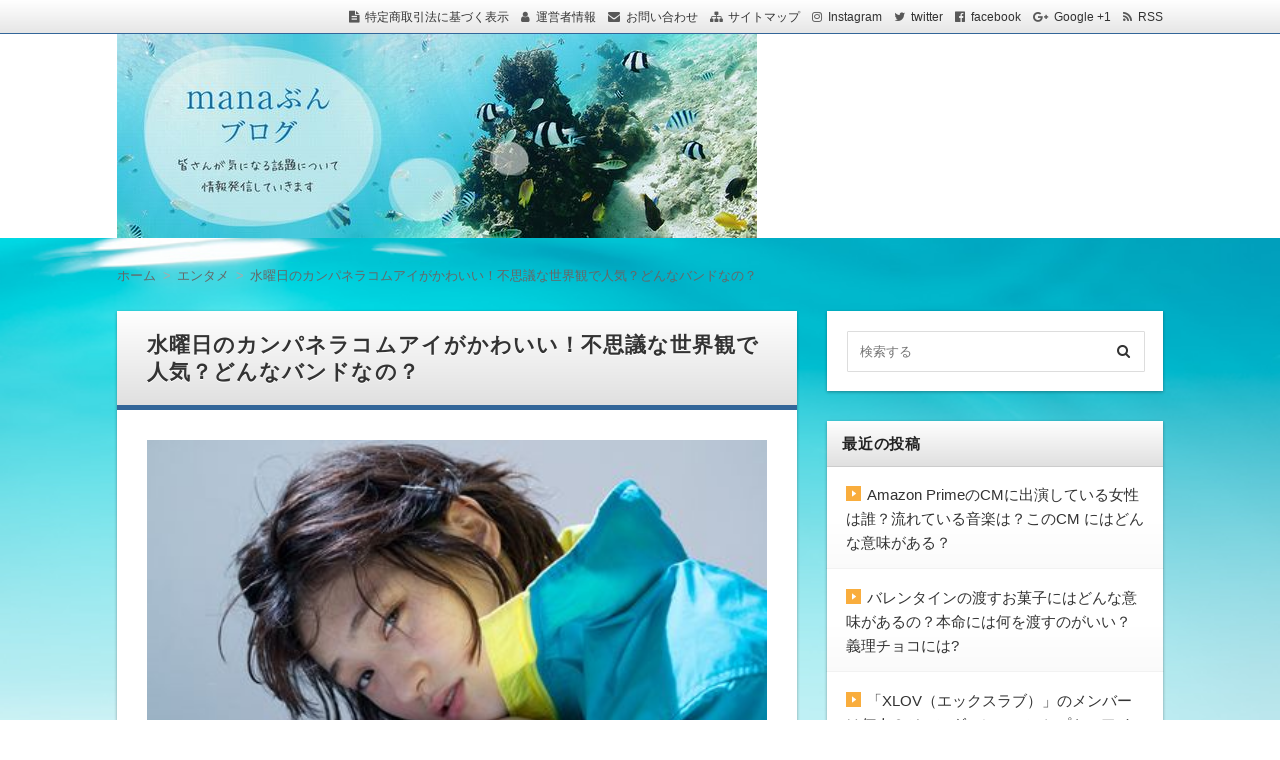

--- FILE ---
content_type: text/html; charset=UTF-8
request_url: https://mana-bunbun.com/2015/09/11/%E6%B0%B4%E6%9B%9C%E6%97%A5%E3%81%AE%E3%82%AB%E3%83%B3%E3%83%91%E3%83%8D%E3%83%A9-%E3%81%8C%E3%83%A4%E3%83%90%E3%82%A4%EF%BC%81-%E7%8B%AC%E8%87%AA%E3%81%AE%E4%B8%96%E7%95%8C%E8%A6%B3%E3%81%A7%E4%BA%BA/
body_size: 19419
content:
<!DOCTYPE html>
<html lang="ja" class="no-js no-svg">
<head>
<meta charset="UTF-8" />
<meta http-equiv="X-UA-Compatible" content="IE=edge">
<meta name="viewport" content="width=device-width, initial-scale=1">
<link rel="stylesheet" href="https://mana-bunbun.com/wp-content/themes/wp-alpha/css/normalize.css" />
<link rel="stylesheet" href="https://mana-bunbun.com/wp-content/themes/wp-alpha/css/basic.css" />
<link rel="stylesheet" href="https://mana-bunbun.com/wp-content/themes/wp-alpha/css/wpbasic.css" />
<link rel="stylesheet" href="https://mana-bunbun.com/wp-content/themes/wp-alpha/style.css" />
<link rel="stylesheet" href="https://mana-bunbun.com/wp-content/themes/wp-alpha/modules/modules.css" />
<link rel="stylesheet" media="screen and (min-width: 769px)" href="https://mana-bunbun.com/wp-content/themes/wp-alpha/skin/luster/skin.css.php" />
<link rel="stylesheet" media="screen and (max-width: 768px)" href="https://mana-bunbun.com/wp-content/themes/wp-alpha/css/mobile.css.php" />
<title>水曜日のカンパネラコムアイがかわいい！不思議な世界観で人気？どんなバンドなの？ |</title>

<!-- All in One SEO Pack 2.2.7.5 by Michael Torbert of Semper Fi Web Design[995,1041] -->
<meta name="description" itemprop="description" content="スポンサードリンク ネットオークション「ヤフオク」のＣＭに出演している女性って誰？ どこかのモデル？女優？いやいや、朝の情報番組、ＺＩＰでも取り上げられ、 知名度上昇中、今話題の音楽ユニット「水曜日のカンパネラ」 ボーカルのコムアイさんです。ネットかわいいと話題になっています。 ■" />

<link rel="canonical" href="https://mana-bunbun.com/2015/09/11/%e6%b0%b4%e6%9b%9c%e6%97%a5%e3%81%ae%e3%82%ab%e3%83%b3%e3%83%91%e3%83%8d%e3%83%a9-%e3%81%8c%e3%83%a4%e3%83%90%e3%82%a4%ef%bc%81-%e7%8b%ac%e8%87%aa%e3%81%ae%e4%b8%96%e7%95%8c%e8%a6%b3%e3%81%a7%e4%ba%ba/" />
<!-- /all in one seo pack -->
<link rel='dns-prefetch' href='//s.w.org' />
<link rel="alternate" type="application/rss+xml" title=" &raquo; フィード" href="https://mana-bunbun.com/feed/" />
<link rel="alternate" type="application/rss+xml" title=" &raquo; コメントフィード" href="https://mana-bunbun.com/comments/feed/" />
<link rel="alternate" type="application/rss+xml" title=" &raquo; 水曜日のカンパネラコムアイがかわいい！不思議な世界観で人気？どんなバンドなの？ のコメントのフィード" href="https://mana-bunbun.com/2015/09/11/%e6%b0%b4%e6%9b%9c%e6%97%a5%e3%81%ae%e3%82%ab%e3%83%b3%e3%83%91%e3%83%8d%e3%83%a9-%e3%81%8c%e3%83%a4%e3%83%90%e3%82%a4%ef%bc%81-%e7%8b%ac%e8%87%aa%e3%81%ae%e4%b8%96%e7%95%8c%e8%a6%b3%e3%81%a7%e4%ba%ba/feed/" />
		<script type="text/javascript">
			window._wpemojiSettings = {"baseUrl":"https:\/\/s.w.org\/images\/core\/emoji\/2.3\/72x72\/","ext":".png","svgUrl":"https:\/\/s.w.org\/images\/core\/emoji\/2.3\/svg\/","svgExt":".svg","source":{"concatemoji":"https:\/\/mana-bunbun.com\/wp-includes\/js\/wp-emoji-release.min.js?ver=4.8.19"}};
			!function(t,a,e){var r,i,n,o=a.createElement("canvas"),l=o.getContext&&o.getContext("2d");function c(t){var e=a.createElement("script");e.src=t,e.defer=e.type="text/javascript",a.getElementsByTagName("head")[0].appendChild(e)}for(n=Array("flag","emoji4"),e.supports={everything:!0,everythingExceptFlag:!0},i=0;i<n.length;i++)e.supports[n[i]]=function(t){var e,a=String.fromCharCode;if(!l||!l.fillText)return!1;switch(l.clearRect(0,0,o.width,o.height),l.textBaseline="top",l.font="600 32px Arial",t){case"flag":return(l.fillText(a(55356,56826,55356,56819),0,0),e=o.toDataURL(),l.clearRect(0,0,o.width,o.height),l.fillText(a(55356,56826,8203,55356,56819),0,0),e===o.toDataURL())?!1:(l.clearRect(0,0,o.width,o.height),l.fillText(a(55356,57332,56128,56423,56128,56418,56128,56421,56128,56430,56128,56423,56128,56447),0,0),e=o.toDataURL(),l.clearRect(0,0,o.width,o.height),l.fillText(a(55356,57332,8203,56128,56423,8203,56128,56418,8203,56128,56421,8203,56128,56430,8203,56128,56423,8203,56128,56447),0,0),e!==o.toDataURL());case"emoji4":return l.fillText(a(55358,56794,8205,9794,65039),0,0),e=o.toDataURL(),l.clearRect(0,0,o.width,o.height),l.fillText(a(55358,56794,8203,9794,65039),0,0),e!==o.toDataURL()}return!1}(n[i]),e.supports.everything=e.supports.everything&&e.supports[n[i]],"flag"!==n[i]&&(e.supports.everythingExceptFlag=e.supports.everythingExceptFlag&&e.supports[n[i]]);e.supports.everythingExceptFlag=e.supports.everythingExceptFlag&&!e.supports.flag,e.DOMReady=!1,e.readyCallback=function(){e.DOMReady=!0},e.supports.everything||(r=function(){e.readyCallback()},a.addEventListener?(a.addEventListener("DOMContentLoaded",r,!1),t.addEventListener("load",r,!1)):(t.attachEvent("onload",r),a.attachEvent("onreadystatechange",function(){"complete"===a.readyState&&e.readyCallback()})),(r=e.source||{}).concatemoji?c(r.concatemoji):r.wpemoji&&r.twemoji&&(c(r.twemoji),c(r.wpemoji)))}(window,document,window._wpemojiSettings);
		</script>
		<style type="text/css">
img.wp-smiley,
img.emoji {
	display: inline !important;
	border: none !important;
	box-shadow: none !important;
	height: 1em !important;
	width: 1em !important;
	margin: 0 .07em !important;
	vertical-align: -0.1em !important;
	background: none !important;
	padding: 0 !important;
}
</style>
<link rel='stylesheet' id='contact-form-7-css'  href='https://mana-bunbun.com/wp-content/plugins/contact-form-7/includes/css/styles.css?ver=4.2.2' type='text/css' media='all' />
<link rel='stylesheet' id='Pz-HatenaBlogCard-css'  href='https://mana-bunbun.com/wp-content/uploads/pz-hatenablogcard/style.css?ver=4.8.19' type='text/css' media='all' />
<link rel='stylesheet' id='dn_sbm_balloon_style-css'  href='https://mana-bunbun.com/wp-content/plugins/speech-balloon-maker/styles/dn_sbm_balloon_style.css?ver=4.8.19' type='text/css' media='all' />
<link rel='stylesheet' id='toc-screen-css'  href='https://mana-bunbun.com/wp-content/plugins/table-of-contents-plus/screen.min.css?ver=2106' type='text/css' media='all' />
<link rel='stylesheet' id='yyi_rinker_stylesheet-css'  href='https://mana-bunbun.com/wp-content/plugins/yyi-rinker/css/style.css?v=1.1.10&#038;ver=4.8.19' type='text/css' media='all' />
<link rel='stylesheet' id='font-awesome.min-css'  href='https://mana-bunbun.com/wp-content/themes/wp-alpha/css/font-awesome.min.css?ver=4.8.19' type='text/css' media='all' />
<link rel='stylesheet' id='tweak-css'  href='https://mana-bunbun.com/wp-content/themes/wp-alpha/css/tweak.css?ver=4.8.19' type='text/css' media='all' />
<link rel='stylesheet' id='wordpress-popular-posts-css'  href='https://mana-bunbun.com/wp-content/plugins/wordpress-popular-posts/style/wpp.css?ver=3.3.3' type='text/css' media='all' />
<link rel='stylesheet' id='alpha-parent-style-css'  href='https://mana-bunbun.com/wp-content/themes/wp-alpha/style.css?ver=4.8.19' type='text/css' media='all' />
<link rel='stylesheet' id='alpha-child-style-css'  href='https://mana-bunbun.com/wp-content/themes/wp-alpha-child/style.css?ver=4.8.19' type='text/css' media='all' />
<link rel='stylesheet' id='background-manager-pub-css'  href='https://mana-bunbun.com/wp-content/plugins/background-manager/resources/css/pub.css?ver=1.2.5.2' type='text/css' media='all' />
<script type="text/javascript">/* <![CDATA[ */window.background_manager_ajax={"url":"https:\/\/mana-bunbun.com\/wp-admin\/admin-ajax.php","action":"background-manager"};/* ]]> */</script>
<script type='text/javascript' src='https://mana-bunbun.com/wp-includes/js/jquery/jquery.js?ver=1.12.4'></script>
<script type='text/javascript' src='https://mana-bunbun.com/wp-includes/js/jquery/jquery-migrate.min.js?ver=1.4.1'></script>
<script type='text/javascript'>
/* <![CDATA[ */
var myatu_bgm = {"current_background":{"id":70,"url":"https:\/\/mana-bunbun.com\/wp-content\/uploads\/2015\/08\/water_00017.jpg","alt":"","desc":"","caption":"water_00017","link":"","thumb":"https:\/\/mana-bunbun.com\/wp-content\/uploads\/2015\/08\/water_00017-150x150.jpg","bg_link":"","transition":"crossfade","transition_speed":0},"change_freq":"0","active_gallery":"69","is_fullsize":"true","is_preview":"false","initial_ease_in":"true","info_tab_thumb":"true","bg_click_new_window":"true","bg_track_clicks":"false","bg_track_clicks_category":"Background Manager","display_on_mobile":"true","fs_center":"true"};
/* ]]> */
</script>
<script type='text/javascript' src='https://mana-bunbun.com/wp-content/plugins/background-manager/resources/js/functions.js?ver=1.2.5.2'></script>
<script type='text/javascript' src='https://mana-bunbun.com/wp-content/plugins/background-manager/resources/js/flux.js?ver=1.2.5.2'></script>
<script type='text/javascript' src='https://mana-bunbun.com/wp-content/plugins/background-manager/resources/js/pub.js?ver=1.2.5.2'></script>
<link rel='https://api.w.org/' href='https://mana-bunbun.com/wp-json/' />
<link rel="EditURI" type="application/rsd+xml" title="RSD" href="https://mana-bunbun.com/xmlrpc.php?rsd" />
<link rel="wlwmanifest" type="application/wlwmanifest+xml" href="https://mana-bunbun.com/wp-includes/wlwmanifest.xml" /> 
<meta name="generator" content="WordPress 4.8.19" />
<link rel='shortlink' href='https://mana-bunbun.com/?p=153' />
<link rel="alternate" type="application/json+oembed" href="https://mana-bunbun.com/wp-json/oembed/1.0/embed?url=https%3A%2F%2Fmana-bunbun.com%2F2015%2F09%2F11%2F%25e6%25b0%25b4%25e6%259b%259c%25e6%2597%25a5%25e3%2581%25ae%25e3%2582%25ab%25e3%2583%25b3%25e3%2583%2591%25e3%2583%258d%25e3%2583%25a9-%25e3%2581%258c%25e3%2583%25a4%25e3%2583%2590%25e3%2582%25a4%25ef%25bc%2581-%25e7%258b%25ac%25e8%2587%25aa%25e3%2581%25ae%25e4%25b8%2596%25e7%2595%258c%25e8%25a6%25b3%25e3%2581%25a7%25e4%25ba%25ba%2F" />
<link rel="alternate" type="text/xml+oembed" href="https://mana-bunbun.com/wp-json/oembed/1.0/embed?url=https%3A%2F%2Fmana-bunbun.com%2F2015%2F09%2F11%2F%25e6%25b0%25b4%25e6%259b%259c%25e6%2597%25a5%25e3%2581%25ae%25e3%2582%25ab%25e3%2583%25b3%25e3%2583%2591%25e3%2583%258d%25e3%2583%25a9-%25e3%2581%258c%25e3%2583%25a4%25e3%2583%2590%25e3%2582%25a4%25ef%25bc%2581-%25e7%258b%25ac%25e8%2587%25aa%25e3%2581%25ae%25e4%25b8%2596%25e7%2595%258c%25e8%25a6%25b3%25e3%2581%25a7%25e4%25ba%25ba%2F&#038;format=xml" />
<script type="text/javascript">
<!--
/******************************************************************************
***   COPY PROTECTED BY http://chetangole.com/blog/wp-copyprotect/   version 3.1.0 ****
******************************************************************************/
function clickIE4(){
if (event.button==2){
return false;
}
}
function clickNS4(e){
if (document.layers||document.getElementById&&!document.all){
if (e.which==2||e.which==3){
return false;
}
}
}

if (document.layers){
document.captureEvents(Event.MOUSEDOWN);
document.onmousedown=clickNS4;
}
else if (document.all&&!document.getElementById){
document.onmousedown=clickIE4;
}

document.oncontextmenu=new Function("return false")
// --> 
</script>

<script type="text/javascript">
/******************************************************************************
***   COPY PROTECTED BY http://chetangole.com/blog/wp-copyprotect/   version 3.1.0 ****
******************************************************************************/
function disableSelection(target){
if (typeof target.onselectstart!="undefined") //For IE 
	target.onselectstart=function(){return false}
else if (typeof target.style.MozUserSelect!="undefined") //For Firefox
	target.style.MozUserSelect="none"
else //All other route (For Opera)
	target.onmousedown=function(){return false}
target.style.cursor = "default"
}
</script>
<style>
.yyi-rinker-images {
    display: flex;
    justify-content: center;
    align-items: center;
    position: relative;

}
div.yyi-rinker-image img.yyi-rinker-main-img.hidden {
    display: none;
}

.yyi-rinker-images-arrow {
    cursor: pointer;
    position: absolute;
    top: 50%;
    display: block;
    margin-top: -11px;
    opacity: 0.6;
    width: 22px;
}

.yyi-rinker-images-arrow-left{
    left: -10px;
}
.yyi-rinker-images-arrow-right{
    right: -10px;
}

.yyi-rinker-images-arrow-left.hidden {
    display: none;
}

.yyi-rinker-images-arrow-right.hidden {
    display: none;
}
div.yyi-rinker-contents.yyi-rinker-design-tate  div.yyi-rinker-box{
    flex-direction: column;
}

div.yyi-rinker-contents.yyi-rinker-design-slim div.yyi-rinker-box .yyi-rinker-links {
    flex-direction: column;
}

div.yyi-rinker-contents.yyi-rinker-design-slim div.yyi-rinker-info {
    width: 100%;
}

div.yyi-rinker-contents.yyi-rinker-design-slim .yyi-rinker-title {
    text-align: center;
}

div.yyi-rinker-contents.yyi-rinker-design-slim .yyi-rinker-links {
    text-align: center;
}
div.yyi-rinker-contents.yyi-rinker-design-slim .yyi-rinker-image {
    margin: auto;
}

div.yyi-rinker-contents.yyi-rinker-design-slim div.yyi-rinker-info ul.yyi-rinker-links li {
	align-self: stretch;
}
div.yyi-rinker-contents.yyi-rinker-design-slim div.yyi-rinker-box div.yyi-rinker-info {
	padding: 0;
}
div.yyi-rinker-contents.yyi-rinker-design-slim div.yyi-rinker-box {
	flex-direction: column;
	padding: 14px 5px 0;
}

.yyi-rinker-design-slim div.yyi-rinker-box div.yyi-rinker-info {
	text-align: center;
}

.yyi-rinker-design-slim div.price-box span.price {
	display: block;
}

div.yyi-rinker-contents.yyi-rinker-design-slim div.yyi-rinker-info div.yyi-rinker-title a{
	font-size:16px;
}

div.yyi-rinker-contents.yyi-rinker-design-slim ul.yyi-rinker-links li.amazonkindlelink:before,  div.yyi-rinker-contents.yyi-rinker-design-slim ul.yyi-rinker-links li.amazonlink:before,  div.yyi-rinker-contents.yyi-rinker-design-slim ul.yyi-rinker-links li.rakutenlink:before,  div.yyi-rinker-contents.yyi-rinker-design-slim ul.yyi-rinker-links li.yahoolink:before {
	font-size:12px;
}

div.yyi-rinker-contents.yyi-rinker-design-slim ul.yyi-rinker-links li a {
	font-size: 13px;
}
.entry-content ul.yyi-rinker-links li {
	padding: 0;
}

				</style><style type="text/css"></style>				<!-- WordPress Popular Posts v3.3.3 -->
				<script type="text/javascript">//<![CDATA[

					var sampling_active = 0;
					var sampling_rate   = 100;
					var do_request = false;

					if ( !sampling_active ) {
						do_request = true;
					} else {
						var num = Math.floor(Math.random() * sampling_rate) + 1;
						do_request = ( 1 === num );
					}

					if ( do_request ) {

						// Create XMLHttpRequest object and set variables
						var xhr = ( window.XMLHttpRequest )
						  ? new XMLHttpRequest()
						  : new ActiveXObject( "Microsoft.XMLHTTP" ),
						url = 'https://mana-bunbun.com/wp-admin/admin-ajax.php',
						params = 'action=update_views_ajax&token=086845fedc&wpp_id=153';
						// Set request method and target URL
						xhr.open( "POST", url, true );
						// Set request header
						xhr.setRequestHeader( "Content-type", "application/x-www-form-urlencoded" );
						// Hook into onreadystatechange
						xhr.onreadystatechange = function() {
							if ( 4 === xhr.readyState && 200 === xhr.status ) {
								if ( window.console && window.console.log ) {
									window.console.log( xhr.responseText );
								}
							}
						};
						// Send request
						xhr.send( params );

					}

				//]]></script>
				<!-- End WordPress Popular Posts v3.3.3 -->
				<style type="text/css" media="screen">body.myatu_bgm_body { background-image: none !important;background-color: transparent !important; } </style>
<style type="text/css">.broken_link, a.broken_link {
	text-decoration: line-through;
}</style><link rel="icon" href="https://mana-bunbun.com/wp-content/uploads/2025/01/cropped-563087dd56594a85c4cdac5a2a40d17f-1-32x32.jpg" sizes="32x32" />
<link rel="icon" href="https://mana-bunbun.com/wp-content/uploads/2025/01/cropped-563087dd56594a85c4cdac5a2a40d17f-1-192x192.jpg" sizes="192x192" />
<link rel="apple-touch-icon-precomposed" href="https://mana-bunbun.com/wp-content/uploads/2025/01/cropped-563087dd56594a85c4cdac5a2a40d17f-1-180x180.jpg" />
<meta name="msapplication-TileImage" content="https://mana-bunbun.com/wp-content/uploads/2025/01/cropped-563087dd56594a85c4cdac5a2a40d17f-1-270x270.jpg" />
</head>
<body class="post-template-default single single-post postid-153 single-format-standard has-header-image has-sidebar myatu_bgm_body">
<div id="masthead" class="
	c2r">

	 

<header class="header header-left" role="banner">
	<nav class="header-navigation" role="navigation">
	<div class="header-navigation-inner l-site">
		<ul>
			<li><a href="" title="特定商取引法に基づく表示" class="icon-law" >特定商取引法に基づく表示</a></li>			<li><a href="" title="運営者情報" class="icon-profile" >運営者情報</a></li>			<li><a href="" title="email" class="icon-email" >お問い合わせ</a></li>			<li><a href="" title="サイトマップ" class="icon-sitemap" >サイトマップ</a></li>			<li><a href="" title="instagram" class="icon-instagram" target="_blank" >Instagram</a></li>			<li><a href="" title="twitter" class="icon-twitter" target="_blank" >twitter</a></li>			<li><a href="" title="facebook" class="icon-facebook" target="_blank" >facebook</a></li>			<li><a href="" title="google plus" class="icon-google-plus" target="_blank" >Google +1</a></li>			<li><a href="https://mana-bunbun.com/feed/" title="RSSフィード" class="icon-rss" >RSS</a></li>		</ul>
			</div>
	</nav>

	<div class="header-main">
	<div class="header-main-inner l-site">
					<div class="header-image"><a href="https://mana-bunbun.com/"><img src="https://mana-bunbun.com/wp-content/uploads/2025/01/563087dd56594a85c4cdac5a2a40d17f-1.jpg" height="204" width="640"　alt=""></a></div>
		
		<div class="header-txt-ad">
			<div class="header-txt">
				<div class="site-title"><a href="https://mana-bunbun.com/" rel="home"></a></div>				<p class="site-description"></p>
			</div>

			<div class="header-ad">
							</div>
		</div>
	</div>
	</div>
</header><!-- #masthead -->

 

 

 
  


	<div class="content-area" id="content-area">
	<div class="content-area-inner l-site">

	<div class="breadcrumb"><ul><li><a href="https://mana-bunbun.com"><span>ホーム</span></a></li><li><a href="https://mana-bunbun.com/category/%e3%82%a8%e3%83%b3%e3%82%bf%e3%83%a1/"><span>エンタメ</span></a></li><li><span>水曜日のカンパネラコムアイがかわいい！不思議な世界観で人気？どんなバンドなの？</span></li></ul><script type="application/ld+json">{
				"@context": "http://schema.org",
				"@type": "BreadcrumbList",
				"itemListElement": [{
					"@type": "ListItem",
					"position": 1,
					"item": {
							"@id": "https://mana-bunbun.com/category/%e3%82%a8%e3%83%b3%e3%82%bf%e3%83%a1/",
							"name": "エンタメ"
					}
				}]
			}</script></div>
		<div class="l-main_sidebar-1">

			<div class="main l-main" id="main" role="main">
			<div class="main-inner">

				<!-- ▽ウィジェットエリア：記事メインカラム上 -->
				
				<!-- ▽投稿 -->
								<article id="post-153" class="post-153 post type-post status-publish format-standard has-post-thumbnail hentry category-4" role="article">
					<header class="entry-header">
						<h1 class="entry-title" ><span class="entry-title-inner">
														水曜日のカンパネラコムアイがかわいい！不思議な世界観で人気？どんなバンドなの？													</span></h1>
					</header>

					<!-- ▽ウィジェットエリア：記事本文上 -->
										
					<div class="entry-content">
													<a class="entry-img entry-img--center" style="width: " href="https://mana-bunbun.com/2015/09/11/%e6%b0%b4%e6%9b%9c%e6%97%a5%e3%81%ae%e3%82%ab%e3%83%b3%e3%83%91%e3%83%8d%e3%83%a9-%e3%81%8c%e3%83%a4%e3%83%90%e3%82%a4%ef%bc%81-%e7%8b%ac%e8%87%aa%e3%81%ae%e4%b8%96%e7%95%8c%e8%a6%b3%e3%81%a7%e4%ba%ba/" title="水曜日のカンパネラコムアイがかわいい！不思議な世界観で人気？どんなバンドなの？" ><img width="426" height="392" src="https://mana-bunbun.com/wp-content/uploads/2015/09/15.9.10.jpg" class="attachment-post-thumbnail size-post-thumbnail wp-post-image" alt="" srcset="https://mana-bunbun.com/wp-content/uploads/2015/09/15.9.10.jpg 426w, https://mana-bunbun.com/wp-content/uploads/2015/09/15.9.10-300x276.jpg 300w" sizes="(max-width: 426px) 100vw, 426px" /></a>												<div class="theContentWrap-ccc"><p>スポンサードリンク<br />
<script type="text/javascript">// <![CDATA[
google_ad_client = "ca-pub-8948956009481946";     google_ad_slot = "4372251918";     google_ad_width = 300;     google_ad_height = 250;
// ]]&gt;</script><br />
<!-- ﾚｸﾀﾝｸﾞﾙ300×250　2個目 -->
<script src="//pagead2.googlesyndication.com/pagead/show_ads.js" type="text/javascript">// <![CDATA[

// ]]&gt;</script></p>
<p>ネットオークション「ヤフオク」のＣＭに出演している女性って誰？</p>
<p>どこかのモデル？女優？いやいや、朝の情報番組、ＺＩＰでも取り上げられ、</p>
<p>知名度上昇中、今話題の音楽ユニット<span style="color: #ff0000;">「水曜日のカンパネラ」</span></p>
<p>ボーカルの<span style="color: #ff0000;">コムアイ</span>さんです。ネットかわいいと話題になっています。</p>
<div id="toc_container" class="toc_light_blue no_bullets"><p class="toc_title">読みたい場所へジャンプ</p><ul class="toc_list"><li><a href="#i"><span class="toc_number toc_depth_1">1</span> ■「水曜日のカンパネラ」ってどんなバンド？</a></li><li><a href="#i-2"><span class="toc_number toc_depth_1">2</span> ■ボーカル「コムアイ」ってどんな人？</a></li><li><a href="#i-3"><span class="toc_number toc_depth_1">3</span> ■まとめ</a></li></ul></div>
<h2><span id="i"><span style="color: #00ccff;">■</span><span style="text-decoration: underline;">「水曜日のカンパネラ」ってどんなバンド？</span></span></h2>
<p><img class="alignnone wp-image-158 size-medium" src="http://mana-bunbun.com/wp-content/uploads/2015/09/233-300x247.jpg" alt="233" width="300" height="247" srcset="https://mana-bunbun.com/wp-content/uploads/2015/09/233-300x247.jpg 300w, https://mana-bunbun.com/wp-content/uploads/2015/09/233.jpg 312w" sizes="(max-width: 300px) 100vw, 300px" /></p>
<p>2012年、<span style="color: #000000;">ボーカル「<span style="color: #ff0000;">コムアイ</span>」</span>を中心として結成されたＪ-ＰＯＰ音楽ユニット。</p>
<p>メンバーは、作曲担当の<span style="color: #ff0000;">釼持　英郁</span>（<span style="color: #ff0000;">ケンモチ　ヒデフミ）</span></p>
<p>ボーカル、作曲以外全般を担当する<span style="color: #ff0000;">福永　泰明（Ｄｉｒ.Ｆ⇒読み：ディレクターエフ）</span>の3人。</p>
<p>「水曜日のカンパネラ」の由来は、3人の集まる打ち合わせが</p>
<p>「水曜日」になることが多かったからだとか。ちなみにカンパネラとは</p>
<p>イタリア語で「鐘」という意味。つまり「水曜日の鐘」ってことですね。</p>
<p>こ<span style="color: #000000;">のバンド、ライブ中にボーカルコムアイが「鹿の解体」のパフォーマンスをするなど</span></p>
<p><span style="color: #000000;">かなりヤバイ？！異色のバンドであります。</span></p>
<p>代表曲に「<span style="color: #ff0000;">桃太郎」、「千利休」、「ディアブロ」</span>などがあります。</p>
<p><span style="color: #000000;">歌詞もミュージックビデオもめちゃくちゃユニーク！</span></p>
<p><span style="color: #000000;">とても不思議な独特の世界観が広がります。</span></p>
<p><span style="color: #000000;">好き嫌いが分かれるかも知れませんが、私はかなり気に入りました！</span></p>
<p><span style="color: #000000;">大ブレイクの予感がするのは私だけでしょうか？</span></p>
<p>独自の世界観、注目の動画はこちら↓<br />
<span style="color: #0000ff;"><a onclick="javascript:pageTracker._trackPageview('/outgoing/www.youtube.com/watch?v=AVPgxn3xohM');" style="color: #0000ff;"  href="https://www.youtube.com/watch?v=AVPgxn3xohM" target="”_blank”" rel="”nofollow”">水曜日のカンパネラ『桃太郎』</a></span><br />
<span style="color: #0000ff;"> <a onclick="javascript:pageTracker._trackPageview('/outgoing/www.youtube.com/watch?v=OfqjIlgSaAg');" style="color: #0000ff;"  href="https://www.youtube.com/watch?v=OfqjIlgSaAg" target="”_blank”" rel="”nofollow”">水曜日のカンパネラ『千利休』</a></span><br />
<span style="color: #0000ff;"> <a onclick="javascript:pageTracker._trackPageview('/outgoing/www.youtube.com/watch?v=r9oBVKqID7g');" style="color: #0000ff;"  href="https://www.youtube.com/watch?v=r9oBVKqID7g" rel="”nofollow”">水曜日のカンパネラ『ディアブロ』</a></span><br />
<span style="color: #0000ff;">  </span></p>
<h2><span id="i-2"><strong><span style="color: #00ffff;">■</span><span style="text-decoration: underline;">ボーカル「コムアイ」ってどんな人？</span></strong></span></h2>
<p>スポンサードリンク<br />
<script type="text/javascript">// <![CDATA[
google_ad_client = "ca-pub-8948956009481946";     google_ad_slot = "5709384313";     google_ad_width = 300;     google_ad_height = 250;
// ]]&gt;</script><br />
<!-- ﾚｸﾀﾝｸﾞﾙ300×250　3個目 -->
<script src="//pagead2.googlesyndication.com/pagead/show_ads.js" type="text/javascript">// <![CDATA[

// ]]&gt;</script></p>
<p>本名：輿　美咲（こし　みさき）</p>
<p>生年月日：1992年7月22日（22歳）</p>
<p>出身：神奈川県　川崎市</p>
<p>大学：慶応義塾大学</p>
<p>趣味：落語鑑賞、映画鑑賞、プロレス観戦</p>
<p>父親：アメフト解説者　輿　亮（こし　まこと）</p>
<p>&nbsp;</p>
<p><span style="color: #000000;">高校生の頃には、ものであふれかえる都会の雰囲気が心底嫌で、</span></p>
<p><span style="color: #000000;">茨城で田舎暮らしを体験したり、いくつかのＮＧＯやＮＰＯに参加</span></p>
<p><span style="color: #000000;">するなど学校生活とは関係ないことに夢中だったとか。</span></p>
<p>ふつ～の女性が求む、大企業⇒キャリアウーマン⇒結婚といった</p>
<p>考え方の人達とは話が合わず、特に女性の友達は少ない様です。</p>
<p><span style="color: #ff0000;">「もともとレールのある人生は嫌だ」</span>と周りに影響されない</p>
<p><span style="color: #000000;">自分だけの時間軸を持ち合わせた個性的？な女性。</span></p>
<p><span style="color: #000000;">そんな彼女ですが一応、結婚願望はある様で、</span></p>
<p><span style="color: #000000;">35歳くらいを予定しているとか・・・・。</span></p>
<p>現在付き合っている彼氏はいるのかな？</p>
<p>まあ、かわいい人ですから、いつでも結婚出来そうですけどね(笑)</p>
<h2><span id="i-3"><span style="color: #00ffff;">■</span><span style="text-decoration: underline;">まとめ</span></span></h2>
<p><img class="alignnone wp-image-159 size-medium" src="http://mana-bunbun.com/wp-content/uploads/2015/09/223-300x291.jpg" alt="223" width="300" height="291" srcset="https://mana-bunbun.com/wp-content/uploads/2015/09/223-300x291.jpg 300w, https://mana-bunbun.com/wp-content/uploads/2015/09/223.jpg 365w" sizes="(max-width: 300px) 100vw, 300px" /></p>
<p>一風変わった個性的バンド「水曜日のカンパネラ」から目が離せません。</p>
<p>あの独特の世界観にどんどん引き込まれて行きそうです(笑)</p>
<p>今後の活躍を大いに期待します！！<br />
スポンサードリンク<br />
<script type="text/javascript">// <![CDATA[
google_ad_client = "ca-pub-8948956009481946";     google_ad_slot = "2330442314";     google_ad_width = 300;     google_ad_height = 250;
// ]]&gt;</script><br />
<!-- ﾚｸﾀﾝｸﾞﾙ　300×250 -->
<script src="//pagead2.googlesyndication.com/pagead/show_ads.js" type="text/javascript">// <![CDATA[

// ]]&gt;</script></p>
</div>											</div>

					<!-- ▽ウィジェットエリア：記事本文下 -->
					
					<!-- ▽ソーシャルボタン -->
					
<div class="myd-social-button__wrapper">
	<div class="myd-social-button">

				<div class="myd-social-button__item twitter"> 
			<a target="blank" href="http://twitter.com/intent/tweet?url=https%3A%2F%2Fmana-bunbun.com%2F2015%2F09%2F11%2F%25e6%25b0%25b4%25e6%259b%259c%25e6%2597%25a5%25e3%2581%25ae%25e3%2582%25ab%25e3%2583%25b3%25e3%2583%2591%25e3%2583%258d%25e3%2583%25a9-%25e3%2581%258c%25e3%2583%25a4%25e3%2583%2590%25e3%2582%25a4%25ef%25bc%2581-%25e7%258b%25ac%25e8%2587%25aa%25e3%2581%25ae%25e4%25b8%2596%25e7%2595%258c%25e8%25a6%25b3%25e3%2581%25a7%25e4%25ba%25ba%2F&text=%E6%B0%B4%E6%9B%9C%E6%97%A5%E3%81%AE%E3%82%AB%E3%83%B3%E3%83%91%E3%83%8D%E3%83%A9%E3%82%B3%E3%83%A0%E3%82%A2%E3%82%A4%E3%81%8C%E3%81%8B%E3%82%8F%E3%81%84%E3%81%84%EF%BC%81%E4%B8%8D%E6%80%9D%E8%AD%B0%E3%81%AA%E4%B8%96%E7%95%8C%E8%A6%B3%E3%81%A7%E4%BA%BA%E6%B0%97%EF%BC%9F%E3%81%A9%E3%82%93%E3%81%AA%E3%83%90%E3%83%B3%E3%83%89%E3%81%AA%E3%81%AE%EF%BC%9F&tw_p=tweetbutton" onclick="window.open(this.href, 'tweetwindow', 'width=550, height=450,personalbar=0,toolbar=0,scrollbars=1,resizable=1'); return false;">
				<i class="fa fa-twitter"></i><span class="text">ツイート</span>
			</a>
		</div>
		
				<div class="myd-social-button__item facebook">
			<a href="http://www.facebook.com/sharer.php?src=bm&u=https%3A%2F%2Fmana-bunbun.com%2F2015%2F09%2F11%2F%25e6%25b0%25b4%25e6%259b%259c%25e6%2597%25a5%25e3%2581%25ae%25e3%2582%25ab%25e3%2583%25b3%25e3%2583%2591%25e3%2583%258d%25e3%2583%25a9-%25e3%2581%258c%25e3%2583%25a4%25e3%2583%2590%25e3%2582%25a4%25ef%25bc%2581-%25e7%258b%25ac%25e8%2587%25aa%25e3%2581%25ae%25e4%25b8%2596%25e7%2595%258c%25e8%25a6%25b3%25e3%2581%25a7%25e4%25ba%25ba%2F&t=%E6%B0%B4%E6%9B%9C%E6%97%A5%E3%81%AE%E3%82%AB%E3%83%B3%E3%83%91%E3%83%8D%E3%83%A9%E3%82%B3%E3%83%A0%E3%82%A2%E3%82%A4%E3%81%8C%E3%81%8B%E3%82%8F%E3%81%84%E3%81%84%EF%BC%81%E4%B8%8D%E6%80%9D%E8%AD%B0%E3%81%AA%E4%B8%96%E7%95%8C%E8%A6%B3%E3%81%A7%E4%BA%BA%E6%B0%97%EF%BC%9F%E3%81%A9%E3%82%93%E3%81%AA%E3%83%90%E3%83%B3%E3%83%89%E3%81%AA%E3%81%AE%EF%BC%9F" onclick="javascript:window.open(this.href, '', 'menubar=no,toolbar=no,resizable=yes,scrollbars=yes,height=300,width=600');return false;">
			<i class="fa fa-facebook"></i><span class="text">シェア</span></a>
		</div>
		
				<div class="myd-social-button__item hatebu">
			<a href="http://b.hatena.ne.jp/add?mode=confirm&url=https://mana-bunbun.com/2015/09/11/%e6%b0%b4%e6%9b%9c%e6%97%a5%e3%81%ae%e3%82%ab%e3%83%b3%e3%83%91%e3%83%8d%e3%83%a9-%e3%81%8c%e3%83%a4%e3%83%90%e3%82%a4%ef%bc%81-%e7%8b%ac%e8%87%aa%e3%81%ae%e4%b8%96%e7%95%8c%e8%a6%b3%e3%81%a7%e4%ba%ba/&title=%E6%B0%B4%E6%9B%9C%E6%97%A5%E3%81%AE%E3%82%AB%E3%83%B3%E3%83%91%E3%83%8D%E3%83%A9%E3%82%B3%E3%83%A0%E3%82%A2%E3%82%A4%E3%81%8C%E3%81%8B%E3%82%8F%E3%81%84%E3%81%84%EF%BC%81%E4%B8%8D%E6%80%9D%E8%AD%B0%E3%81%AA%E4%B8%96%E7%95%8C%E8%A6%B3%E3%81%A7%E4%BA%BA%E6%B0%97%EF%BC%9F%E3%81%A9%E3%82%93%E3%81%AA%E3%83%90%E3%83%B3%E3%83%89%E3%81%AA%E3%81%AE%EF%BC%9F" onclick="window.open(this.href, 'HBwindow', 'width=600, height=400, menubar=no, toolbar=no, scrollbars=yes'); return false;" target="_blank">
				<span class="text">はてブ</span></a>
		</div>
		
				<div class="myd-social-button__item googleplus">
			<a href="https://plusone.google.com/_/+1/confirm?hl=ja&url=https://mana-bunbun.com/2015/09/11/%e6%b0%b4%e6%9b%9c%e6%97%a5%e3%81%ae%e3%82%ab%e3%83%b3%e3%83%91%e3%83%8d%e3%83%a9-%e3%81%8c%e3%83%a4%e3%83%90%e3%82%a4%ef%bc%81-%e7%8b%ac%e8%87%aa%e3%81%ae%e4%b8%96%e7%95%8c%e8%a6%b3%e3%81%a7%e4%ba%ba/" onclick="window.open(this.href, 'window', 'width=550, height=450,personalbar=0,toolbar=0,scrollbars=1,resizable=1'); return false;" rel="tooltip" data-toggle="tooltip" data-placement="top" title="GooglePlusで共有">
				<i class="fa fa-google-plus"></i><span class="text">Google+</span>
			</a>
		</div>
		
				<div class="myd-social-button__item pocket">
			<a href="http://getpocket.com/edit?url=https://mana-bunbun.com/2015/09/11/%e6%b0%b4%e6%9b%9c%e6%97%a5%e3%81%ae%e3%82%ab%e3%83%b3%e3%83%91%e3%83%8d%e3%83%a9-%e3%81%8c%e3%83%a4%e3%83%90%e3%82%a4%ef%bc%81-%e7%8b%ac%e8%87%aa%e3%81%ae%e4%b8%96%e7%95%8c%e8%a6%b3%e3%81%a7%e4%ba%ba/&title=水曜日のカンパネラコムアイがかわいい！不思議な世界観で人気？どんなバンドなの？" onclick="window.open(this.href, 'FBwindow', 'width=550, height=350, menubar=no, toolbar=no, scrollbars=yes'); return false;">
				<i class="fa fa-get-pocket"></i><span class="text">Pocket</span>
			</a>
		</div>
		
				<div class="myd-social-button__item feedly">
			<a href="http://feedly.com/index.html#subscription%2Ffeed%2Fhttp%3A%2F%2Fmana-bunbun.com%2Ffeed%2F"  target="blank">
				<i class="fa fa-rss"></i><span class="text">feedly</span>
			</a>
		</div>
		
				<div class="myd-social-button__item line">
			<a href="http://line.me/R/msg/text/?https%3A%2F%2Fmana-bunbun.com%2F2015%2F09%2F11%2F%25e6%25b0%25b4%25e6%259b%259c%25e6%2597%25a5%25e3%2581%25ae%25e3%2582%25ab%25e3%2583%25b3%25e3%2583%2591%25e3%2583%258d%25e3%2583%25a9-%25e3%2581%258c%25e3%2583%25a4%25e3%2583%2590%25e3%2582%25a4%25ef%25bc%2581-%25e7%258b%25ac%25e8%2587%25aa%25e3%2581%25ae%25e4%25b8%2596%25e7%2595%258c%25e8%25a6%25b3%25e3%2581%25a7%25e4%25ba%25ba%2F">
				<span class="text">Line</span>
			</a>
		</div>
		
	</div>
</div>
					<!-- ▽エントリーフッター -->
					<footer class="entry-meta">
						<span class="entry-meta-item date updated">
							<time datetime="2015-09-11" pubdate>2015年9月11日</time>
															<span class="lastupdated">（<time datetime="2015-09-11" pubdate>2015年10月12日更新</time>）</span>
													</span>
						<span class="entry-meta-item vcard author"><span class="fn"><a href="https://mana-bunbun.com/author/mana-bun/">mana-bun</a></span></span>
												<span class="entry-meta-item comments"><a href="https://mana-bunbun.com/2015/09/11/%e6%b0%b4%e6%9b%9c%e6%97%a5%e3%81%ae%e3%82%ab%e3%83%b3%e3%83%91%e3%83%8d%e3%83%a9-%e3%81%8c%e3%83%a4%e3%83%90%e3%82%a4%ef%bc%81-%e7%8b%ac%e8%87%aa%e3%81%ae%e4%b8%96%e7%95%8c%e8%a6%b3%e3%81%a7%e4%ba%ba/#respond" class="comments-link" >コメントはありません。</a></span>
												<span class="entry-meta-item category"><a href="https://mana-bunbun.com/category/%e3%82%a8%e3%83%b3%e3%82%bf%e3%83%a1/" rel="category tag">エンタメ</a></span>
						<span class="entry-meta-item edit_post"></span>
						<div class="entry-meta-item tag"></div>
					</footer>
					
					<!-- ▽コメント＆トラックバック -->
					
<!-- You can start editing here. -->


			<!-- If comments are open, but there are no comments. -->

	 

<div id="respond">

<h3>コメントを残す</h3>

<div id="cancel-comment-reply">
	<small><a rel="nofollow" id="cancel-comment-reply-link" href="/2015/09/11/%E6%B0%B4%E6%9B%9C%E6%97%A5%E3%81%AE%E3%82%AB%E3%83%B3%E3%83%91%E3%83%8D%E3%83%A9-%E3%81%8C%E3%83%A4%E3%83%90%E3%82%A4%EF%BC%81-%E7%8B%AC%E8%87%AA%E3%81%AE%E4%B8%96%E7%95%8C%E8%A6%B3%E3%81%A7%E4%BA%BA/#respond" style="display:none;">返信をキャンセルする。</a></small>
</div>


<form action="https://mana-bunbun.com/wp-comments-post.php" method="post" id="commentform">


<p><input type="text" name="author" id="author" value="" size="22" tabindex="1" aria-required='true' />
<label for="author"><small>名前 (必須)</small></label></p>

<p><input type="text" name="email" id="email" value="" size="22" tabindex="2" aria-required='true' />
<label for="email"><small>メールアドレス (公開されません) (必須)</small></label></p>

<p><input type="text" name="url" id="url" value="" size="22" tabindex="3" />
<label for="url"><small>サイト</small></label></p>


<!--<p><small><strong>XHTML:</strong> 次のタグを使用できます: <code>&lt;a href=&quot;&quot; title=&quot;&quot;&gt; &lt;abbr title=&quot;&quot;&gt; &lt;acronym title=&quot;&quot;&gt; &lt;b&gt; &lt;blockquote cite=&quot;&quot;&gt; &lt;cite&gt; &lt;code&gt; &lt;del datetime=&quot;&quot;&gt; &lt;em&gt; &lt;i&gt; &lt;q cite=&quot;&quot;&gt; &lt;s&gt; &lt;strike&gt; &lt;strong&gt; </code></small></p>-->

<p><textarea name="comment" id="comment" cols="58" rows="10" tabindex="4"></textarea></p>

<p><input name="submit" type="submit" id="submit" tabindex="5" value="投稿する" />
<input type='hidden' name='comment_post_ID' value='153' id='comment_post_ID' />
<input type='hidden' name='comment_parent' id='comment_parent' value='0' />
</p>
<p style="display: none;"><input type="hidden" id="akismet_comment_nonce" name="akismet_comment_nonce" value="afb8e1870f" /></p><p style="display: none;"><input type="hidden" id="ak_js" name="ak_js" value="105"/></p>
</form>

</div>


					<!-- ▽前後ページへのリンク -->
					<nav class="entry-navigation">
						<div class="previous"><a href="https://mana-bunbun.com/2015/09/08/%ef%bd%81%ef%bd%81%ef%bd%81%e8%a5%bf%e5%b3%b6%e9%9a%86%e5%bc%98%e3%81%ae%e6%81%8b%e4%ba%ba%e5%bd%b9%e3%80%81%e3%82%b9%e3%83%9f%e3%82%b9%e6%a5%93%e3%81%af%e3%81%8b%e3%82%8f%e3%81%84%e3%81%8f%e3%81%aa/" rel="prev">ＡＡＡ西島隆弘の恋人役、スミス楓はかわいくない？</a></div>
						<div class="next"><a href="https://mana-bunbun.com/2015/09/16/%e6%9c%a8%e6%9d%91%e6%b2%99%e7%b9%94%e3%81%8c%e7%b5%90%e5%a9%9a%ef%bc%9f%e3%81%99%e3%81%a7%e3%81%ab%e5%90%8c%e6%a3%b2%e4%b8%ad%e3%81%ae%e3%81%8a%e7%9b%b8%e6%89%8b%e3%81%af%e3%82%a4%e3%82%b1%e3%83%a1/" rel="next">女子バレー木村沙織が結婚発表！相手はバレー男子のイケメン選手？画像あり。</a></div>
					</nav>
				</article>

				
				<!-- ▽ウィジェットエリア：記事メインカラム下 -->
				
			</div><!-- /.main-inner -->
			</div><!-- /.main -->

			<!-- ▽サイドバー１ -->
			 

<div class="l-sidebar l-sidebar-1">
<div class="sub sidebar" id="sidebar-1" role="complementary">
<div class="sidebar-inner">
	<aside id="search-3" class="widget widget_search"><form role="search" method="get" id="searchform" class="searchform cf" action="https://mana-bunbun.com/" >
		<input type="search" placeholder="検索する" value="" name="s" id="s" />
		<button type="submit" id="searchsubmit" ><i class="fa fa-search"></i></button>
		</form></aside>		<aside id="recent-posts-2" class="widget widget_recent_entries">		<h3 class="widget-title"><span class="widget-title-inner">最近の投稿</span></h3>		<ul>
					<li>
				<a href="https://mana-bunbun.com/2025/09/24/amazon-primecmwoman/">Amazon PrimeのCMに出演している女性は誰？流れている音楽は？このCM にはどんな意味がある？</a>
						</li>
					<li>
				<a href="https://mana-bunbun.com/2025/02/10/okashi-imi/">バレンタインの渡すお菓子にはどんな意味があるの？本命には何を渡すのがいい？義理チョコには?</a>
						</li>
					<li>
				<a href="https://mana-bunbun.com/2025/01/30/xlovimmabe/">「XLOV（エックスラブ）」のメンバーは何人？ジェンダーレスコンセプトのアイドルは韓国初？</a>
						</li>
					<li>
				<a href="https://mana-bunbun.com/2025/01/28/koreaaquaphoto/">韓国女子のあいだで話題の水槽フォトとは？新大久保にも新しくオープン！詳しい場所や料金について紹介！</a>
						</li>
					<li>
				<a href="https://mana-bunbun.com/2025/01/27/%e3%80%902025%e5%b9%b4%e6%9c%80%e6%96%b0%e3%80%91%e3%83%95%e3%82%a3%e3%82%b8%e3%82%bf%e3%83%ab%e3%81%ae%e3%83%88%e3%83%ac%e3%83%b3%e3%83%89%e3%81%a8%e6%9c%aa%e6%9d%a5%e4%ba%88%e6%b8%ac%e3%80%81/">【2025年最新】フィジタルのトレンドと未来予測、注目すべき技術について解説！</a>
						</li>
				</ul>
		</aside>		
<!-- WordPress Popular Posts Plugin v3.3.3 [W] [all] [views] [regular] -->
<aside id="wpp-3" class="widget popular-posts">

<ul class="wpp-list">
<li><a href="https://mana-bunbun.com/2016/09/20/%ef%bd%82%e3%83%aa%e3%83%bc%e3%82%b0%e9%81%b8%e6%89%8b%e3%81%ae%e5%b9%b4%e4%bf%b8%e3%81%af%e3%81%84%e3%81%8f%e3%82%89%ef%bc%9f%e5%85%83%ef%bd%8e%ef%bd%82%ef%bd%81%e3%81%ae%e7%94%b0%e8%87%a5%e5%8b%87/" title="Ｂリーグ選手の年俸はいくら？元ＮＢＡの田臥勇太が最高額？" target="_self"><img src="https://mana-bunbun.com/wp-content/uploads/wordpress-popular-posts/4887-featured-70x70.jpg" width=70 height=70 title="Ｂリーグ選手の年俸はいくら？元ＮＢＡの田臥勇太が最高額？" alt="Ｂリーグ選手の年俸はいくら？元ＮＢＡの田臥勇太が最高額？" class="wpp-thumbnail wpp_cached_thumb wpp_featured" /></a> <a href="https://mana-bunbun.com/2016/09/20/%ef%bd%82%e3%83%aa%e3%83%bc%e3%82%b0%e9%81%b8%e6%89%8b%e3%81%ae%e5%b9%b4%e4%bf%b8%e3%81%af%e3%81%84%e3%81%8f%e3%82%89%ef%bc%9f%e5%85%83%ef%bd%8e%ef%bd%82%ef%bd%81%e3%81%ae%e7%94%b0%e8%87%a5%e5%8b%87/" title="Ｂリーグ選手の年俸はいくら？元ＮＢＡの田臥勇太が最高額？" class="wpp-post-title" target="_self">Ｂリーグ選手の年俸はいくら？元ＮＢＡの田臥勇太が最高額？</a>  <span class="post-stats"><span class="wpp-views">165,019 views</span></span> </li>
<li><a href="https://mana-bunbun.com/2015/10/12/%e6%ad%8c%e6%89%8bai%e3%81%ae%e5%a4%ab%e3%81%a7%e3%82%ab%e3%82%a4%e3%82%ad%e3%82%b2%e3%83%83%e3%82%b7%e3%83%a7%e3%82%afhiro%e3%81%ae%e6%9c%ac%e5%90%8d%e3%82%84%e5%b9%b4%e9%bd%a2%e3%81%af%e3%81%a9/" title="カイキゲッショクHIROのwiki年齢や本名は？バンドメンバーを画像で紹介！" target="_self"><img src="https://mana-bunbun.com/wp-content/uploads/wordpress-popular-posts/437-featured-70x70.jpg" width=70 height=70 title="カイキゲッショクHIROのwiki年齢や本名は？バンドメンバーを画像で紹介！" alt="カイキゲッショクHIROのwiki年齢や本名は？バンドメンバーを画像で紹介！" class="wpp-thumbnail wpp_cached_thumb wpp_featured" /></a> <a href="https://mana-bunbun.com/2015/10/12/%e6%ad%8c%e6%89%8bai%e3%81%ae%e5%a4%ab%e3%81%a7%e3%82%ab%e3%82%a4%e3%82%ad%e3%82%b2%e3%83%83%e3%82%b7%e3%83%a7%e3%82%afhiro%e3%81%ae%e6%9c%ac%e5%90%8d%e3%82%84%e5%b9%b4%e9%bd%a2%e3%81%af%e3%81%a9/" title="カイキゲッショクHIROのwiki年齢や本名は？バンドメンバーを画像で紹介！" class="wpp-post-title" target="_self">カイキゲッショクHIROのwiki年齢や本名は？バンドメンバーを画像で紹介！</a>  <span class="post-stats"><span class="wpp-views">131,796 views</span></span> </li>
<li><a href="https://mana-bunbun.com/2015/09/06/%e6%ad%8c%e6%89%8b%e3%81%aeai%e3%81%8c%e9%81%b8%e3%82%93%e3%81%a0%e6%b0%b4%e4%b8%ad%e5%87%ba%e7%94%a3%e3%81%a8%e3%81%af%ef%bc%9f%e5%90%8d%e5%89%8d%e3%82%92%e6%b1%ba%e3%82%81%e3%82%8b%e3%81%ae%e3%81%af/" title="歌手のAI(あい）が選んだ水中出産とは？子供の名前「平和」を決めたのは夫でカイキゲッショクのヒロ？" target="_self"><img src="https://mana-bunbun.com/wp-content/uploads/wordpress-popular-posts/94-featured-70x70.jpg" width=70 height=70 title="歌手のAI(あい）が選んだ水中出産とは？子供の名前「平和」を決めたのは夫でカイキゲッショクのヒロ？" alt="歌手のAI(あい）が選んだ水中出産とは？子供の名前「平和」を決めたのは夫でカイキゲッショクのヒロ？" class="wpp-thumbnail wpp_cached_thumb wpp_featured" /></a> <a href="https://mana-bunbun.com/2015/09/06/%e6%ad%8c%e6%89%8b%e3%81%aeai%e3%81%8c%e9%81%b8%e3%82%93%e3%81%a0%e6%b0%b4%e4%b8%ad%e5%87%ba%e7%94%a3%e3%81%a8%e3%81%af%ef%bc%9f%e5%90%8d%e5%89%8d%e3%82%92%e6%b1%ba%e3%82%81%e3%82%8b%e3%81%ae%e3%81%af/" title="歌手のAI(あい）が選んだ水中出産とは？子供の名前「平和」を決めたのは夫でカイキゲッショクのヒロ？" class="wpp-post-title" target="_self">歌手のAI(あい）が選んだ水中出産とは？子供の名前「平和」を決めたのは夫でカイキゲッショクのヒロ？</a>  <span class="post-stats"><span class="wpp-views">102,522 views</span></span> </li>
<li><a href="https://mana-bunbun.com/2016/07/14/%e3%83%89%e3%83%a9%e3%83%9e%e5%ae%b6%e5%a3%b2%e3%82%8b%e3%82%aa%e3%83%b3%e3%83%8a%e3%81%aebar%e3%81%a1%e3%81%a1%e3%82%93%e3%81%b7%e3%81%84%e3%81%b7%e3%81%84%e7%be%8e%e4%ba%ba%e3%83%9e%e3%83%9e/" title="ドラマ家売るオンナのBARちちんぷいぷい美人ママは誰?" target="_self"><img src="https://mana-bunbun.com/wp-content/uploads/wordpress-popular-posts/4121-featured-70x70.png" width=70 height=70 title="ドラマ家売るオンナのBARちちんぷいぷい美人ママは誰?" alt="ドラマ家売るオンナのBARちちんぷいぷい美人ママは誰?" class="wpp-thumbnail wpp_cached_thumb wpp_featured" /></a> <a href="https://mana-bunbun.com/2016/07/14/%e3%83%89%e3%83%a9%e3%83%9e%e5%ae%b6%e5%a3%b2%e3%82%8b%e3%82%aa%e3%83%b3%e3%83%8a%e3%81%aebar%e3%81%a1%e3%81%a1%e3%82%93%e3%81%b7%e3%81%84%e3%81%b7%e3%81%84%e7%be%8e%e4%ba%ba%e3%83%9e%e3%83%9e/" title="ドラマ家売るオンナのBARちちんぷいぷい美人ママは誰?" class="wpp-post-title" target="_self">ドラマ家売るオンナのBARちちんぷいぷい美人ママは誰?</a>  <span class="post-stats"><span class="wpp-views">80,565 views</span></span> </li>
<li><a href="https://mana-bunbun.com/2016/02/25/%e3%82%aa%e3%83%aa%e3%83%a9%e3%82%b8%e3%81%ae%e3%80%8c%e3%82%a2%e3%82%a4%e3%83%a0%e3%83%91%e3%83%bc%e3%83%95%e3%82%a7%e3%82%af%e3%83%88%e3%83%92%e3%83%a5%e3%83%bc%e3%83%9e%e3%83%b3%e3%80%8d%e3%81%ae/" title="オリラジの「アイムパーフェクトヒューマン」の 意味は?口パクってホント？" target="_self"><img src="https://mana-bunbun.com/wp-content/uploads/wordpress-popular-posts/1907-featured-70x70.jpg" width=70 height=70 title="オリラジの「アイムパーフェクトヒューマン」の 意味は?口パクってホント？" alt="オリラジの「アイムパーフェクトヒューマン」の 意味は?口パクってホント？" class="wpp-thumbnail wpp_cached_thumb wpp_featured" /></a> <a href="https://mana-bunbun.com/2016/02/25/%e3%82%aa%e3%83%aa%e3%83%a9%e3%82%b8%e3%81%ae%e3%80%8c%e3%82%a2%e3%82%a4%e3%83%a0%e3%83%91%e3%83%bc%e3%83%95%e3%82%a7%e3%82%af%e3%83%88%e3%83%92%e3%83%a5%e3%83%bc%e3%83%9e%e3%83%b3%e3%80%8d%e3%81%ae/" title="オリラジの「アイムパーフェクトヒューマン」の 意味は?口パクってホント？" class="wpp-post-title" target="_self">オリラジの「アイムパーフェクトヒューマン」の 意味は?口パクってホント？</a>  <span class="post-stats"><span class="wpp-views">72,463 views</span></span> </li>
<li><a href="https://mana-bunbun.com/2016/08/24/%e9%ab%98%e7%95%91%e8%a3%95%e5%a4%aa%e9%80%ae%e6%8d%95%e3%81%ae%e6%80%a7%e7%9a%84%e6%9a%b4%e8%a1%8c%e3%81%a8%e5%bc%b7%e5%a7%a6%e8%87%b4%e5%82%b7%e3%81%ae%e9%81%95%e3%81%84%e3%81%af%ef%bc%9f%e6%87%b2/" title="高畑裕太逮捕の性的暴行と強姦致傷の違いや意味は？懲役は何年？" target="_self"><img src="https://mana-bunbun.com/wp-content/uploads/wordpress-popular-posts/4604-featured-70x70.jpg" width=70 height=70 title="高畑裕太逮捕の性的暴行と強姦致傷の違いや意味は？懲役は何年？" alt="高畑裕太逮捕の性的暴行と強姦致傷の違いや意味は？懲役は何年？" class="wpp-thumbnail wpp_cached_thumb wpp_featured" /></a> <a href="https://mana-bunbun.com/2016/08/24/%e9%ab%98%e7%95%91%e8%a3%95%e5%a4%aa%e9%80%ae%e6%8d%95%e3%81%ae%e6%80%a7%e7%9a%84%e6%9a%b4%e8%a1%8c%e3%81%a8%e5%bc%b7%e5%a7%a6%e8%87%b4%e5%82%b7%e3%81%ae%e9%81%95%e3%81%84%e3%81%af%ef%bc%9f%e6%87%b2/" title="高畑裕太逮捕の性的暴行と強姦致傷の違いや意味は？懲役は何年？" class="wpp-post-title" target="_self">高畑裕太逮捕の性的暴行と強姦致傷の違いや意味は？懲役は何年？</a>  <span class="post-stats"><span class="wpp-views">69,303 views</span></span> </li>
<li><a href="https://mana-bunbun.com/2018/01/19/segodon-uta-annna/" title="西郷どんオープニング曲を歌う女性里アンナはどんな人?作曲者は誰？" target="_self"><img src="https://mana-bunbun.com/wp-content/uploads/wordpress-popular-posts/6039-featured-70x70.jpg" width=70 height=70 title="西郷どんオープニング曲を歌う女性里アンナはどんな人?作曲者は誰？" alt="西郷どんオープニング曲を歌う女性里アンナはどんな人?作曲者は誰？" class="wpp-thumbnail wpp_cached_thumb wpp_featured" /></a> <a href="https://mana-bunbun.com/2018/01/19/segodon-uta-annna/" title="西郷どんオープニング曲を歌う女性里アンナはどんな人?作曲者は誰？" class="wpp-post-title" target="_self">西郷どんオープニング曲を歌う女性里アンナはどんな人?作曲者は誰？</a>  <span class="post-stats"><span class="wpp-views">68,131 views</span></span> </li>
<li><a href="https://mana-bunbun.com/2016/08/31/%e5%90%9b%e3%81%ae%e5%90%8d%e3%81%af%e3%81%ae%e4%b8%bb%e9%a1%8c%e6%ad%8c%e3%82%92%e6%ad%8c%e3%81%a3%e3%81%a6%e3%81%84%e3%82%8b%e3%80%8cradwimps%e3%80%8d%e5%90%8d%e5%89%8d%e3%81%ae%e6%84%8f%e5%91%b3/" title="君の名はRADWIMPSが紅白出場！バンド名の読み方や意味は？メンバー画像あり" target="_self"><img src="https://mana-bunbun.com/wp-content/uploads/wordpress-popular-posts/4719-featured-70x70.jpg" width=70 height=70 title="君の名はRADWIMPSが紅白出場！バンド名の読み方や意味は？メンバー画像あり" alt="君の名はRADWIMPSが紅白出場！バンド名の読み方や意味は？メンバー画像あり" class="wpp-thumbnail wpp_cached_thumb wpp_featured" /></a> <a href="https://mana-bunbun.com/2016/08/31/%e5%90%9b%e3%81%ae%e5%90%8d%e3%81%af%e3%81%ae%e4%b8%bb%e9%a1%8c%e6%ad%8c%e3%82%92%e6%ad%8c%e3%81%a3%e3%81%a6%e3%81%84%e3%82%8b%e3%80%8cradwimps%e3%80%8d%e5%90%8d%e5%89%8d%e3%81%ae%e6%84%8f%e5%91%b3/" title="君の名はRADWIMPSが紅白出場！バンド名の読み方や意味は？メンバー画像あり" class="wpp-post-title" target="_self">君の名はRADWIMPSが紅白出場！バンド名の読み方や意味は？メンバー画像あり</a>  <span class="post-stats"><span class="wpp-views">59,713 views</span></span> </li>
<li><a href="https://mana-bunbun.com/2016/07/30/%e7%95%b6%e5%b1%b1%e3%81%bf%e3%82%8c%e3%81%84%e3%81%8cradio-fish%e3%81%a8%e3%82%b3%e3%83%a9%e3%83%9c%ef%bc%81%e3%82%b4%e3%83%bc%e3%83%ab%e3%83%87%e3%83%b3%e3%82%bf%e3%83%af%e3%83%bc%e3%81%a3%e3%81%a6/" title="オリラジの新曲ゴールデンタワーで歌う女の子は誰?実力やプロフールは？" target="_self"><img src="https://mana-bunbun.com/wp-content/uploads/wordpress-popular-posts/4308-featured-70x70.jpg" width=70 height=70 title="オリラジの新曲ゴールデンタワーで歌う女の子は誰?実力やプロフールは？" alt="オリラジの新曲ゴールデンタワーで歌う女の子は誰?実力やプロフールは？" class="wpp-thumbnail wpp_cached_thumb wpp_featured" /></a> <a href="https://mana-bunbun.com/2016/07/30/%e7%95%b6%e5%b1%b1%e3%81%bf%e3%82%8c%e3%81%84%e3%81%8cradio-fish%e3%81%a8%e3%82%b3%e3%83%a9%e3%83%9c%ef%bc%81%e3%82%b4%e3%83%bc%e3%83%ab%e3%83%87%e3%83%b3%e3%82%bf%e3%83%af%e3%83%bc%e3%81%a3%e3%81%a6/" title="オリラジの新曲ゴールデンタワーで歌う女の子は誰?実力やプロフールは？" class="wpp-post-title" target="_self">オリラジの新曲ゴールデンタワーで歌う女の子は誰?実力やプロフールは？</a>  <span class="post-stats"><span class="wpp-views">56,561 views</span></span> </li>
<li><a href="https://mana-bunbun.com/2018/01/08/%e8%a5%bf%e9%83%b7%e3%81%a9%e3%82%93%e3%82%aa%e3%83%bc%e3%83%97%e3%83%8b%e3%83%b3%e3%82%b0%e3%81%ae%e9%9b%84%e5%b7%9d%e3%81%ae%e6%bb%9d%e3%81%ae%e5%a0%b4%e6%89%80%e3%82%84%e8%a1%8c%e3%81%8d%e6%96%b9/" title="西郷どんオープニングの雄川の滝の場所や行き方は?" target="_self"><img src="https://mana-bunbun.com/wp-content/uploads/wordpress-popular-posts/5950-featured-70x70.jpg" width=70 height=70 title="西郷どんオープニングの雄川の滝の場所や行き方は?" alt="西郷どんオープニングの雄川の滝の場所や行き方は?" class="wpp-thumbnail wpp_cached_thumb wpp_featured" /></a> <a href="https://mana-bunbun.com/2018/01/08/%e8%a5%bf%e9%83%b7%e3%81%a9%e3%82%93%e3%82%aa%e3%83%bc%e3%83%97%e3%83%8b%e3%83%b3%e3%82%b0%e3%81%ae%e9%9b%84%e5%b7%9d%e3%81%ae%e6%bb%9d%e3%81%ae%e5%a0%b4%e6%89%80%e3%82%84%e8%a1%8c%e3%81%8d%e6%96%b9/" title="西郷どんオープニングの雄川の滝の場所や行き方は?" class="wpp-post-title" target="_self">西郷どんオープニングの雄川の滝の場所や行き方は?</a>  <span class="post-stats"><span class="wpp-views">47,642 views</span></span> </li>

</ul>
</aside>
<!-- End WordPress Popular Posts Plugin v3.3.3 -->
<aside id="categories-3" class="widget widget_categories"><h3 class="widget-title"><span class="widget-title-inner">カテゴリー</span></h3>		<ul>
	<li class="cat-item cat-item-13"><a href="https://mana-bunbun.com/category/24%e6%99%82%e9%96%93%e3%83%86%e3%83%ac%e3%83%93/" >24時間テレビ</a>
</li>
	<li class="cat-item cat-item-17"><a href="https://mana-bunbun.com/category/%ef%bd%83%ef%bd%8d/" >ＣＭ</a>
</li>
	<li class="cat-item cat-item-21"><a href="https://mana-bunbun.com/category/%e3%82%a2%e3%82%a4%e3%83%89%e3%83%ab/" >アイドル</a>
</li>
	<li class="cat-item cat-item-8"><a href="https://mana-bunbun.com/category/%e3%82%a4%e3%83%99%e3%83%b3%e3%83%88/" >イベント</a>
</li>
	<li class="cat-item cat-item-4"><a href="https://mana-bunbun.com/category/%e3%82%a8%e3%83%b3%e3%82%bf%e3%83%a1/" >エンタメ</a>
</li>
	<li class="cat-item cat-item-9"><a href="https://mana-bunbun.com/category/%e3%81%8a%e3%82%b9%e3%82%b9%e3%83%a1%e5%95%86%e5%93%81/" >おススメ商品</a>
</li>
	<li class="cat-item cat-item-15"><a href="https://mana-bunbun.com/category/%e3%82%aa%e3%83%aa%e3%83%b3%e3%83%94%e3%83%83%e3%82%af/" >オリンピック</a>
</li>
	<li class="cat-item cat-item-14"><a href="https://mana-bunbun.com/category/%e3%82%b2%e3%83%bc%e3%83%a0%e3%83%bb%e3%82%a2%e3%83%97%e3%83%aa/" >ゲーム・アプリ</a>
</li>
	<li class="cat-item cat-item-5"><a href="https://mana-bunbun.com/category/%e3%82%b9%e3%83%9d%e3%83%bc%e3%83%84/" >スポーツ</a>
</li>
	<li class="cat-item cat-item-12"><a href="https://mana-bunbun.com/category/%e3%83%89%e3%83%a9%e3%83%9e/" >ドラマ</a>
</li>
	<li class="cat-item cat-item-20"><a href="https://mana-bunbun.com/category/%e3%83%88%e3%83%ac%e3%83%b3%e3%83%89/" >トレンド</a>
</li>
	<li class="cat-item cat-item-10"><a href="https://mana-bunbun.com/category/%e3%83%8b%e3%83%a5%e3%83%bc%e3%82%b9/" >ニュース</a>
</li>
	<li class="cat-item cat-item-16"><a href="https://mana-bunbun.com/category/%e3%83%90%e3%82%b9%e3%82%b1/" >バスケ</a>
</li>
	<li class="cat-item cat-item-11"><a href="https://mana-bunbun.com/category/%e3%83%90%e3%83%ac%e3%83%bc%e3%83%9c%e3%83%bc%e3%83%ab/" >バレーボール</a>
</li>
	<li class="cat-item cat-item-3"><a href="https://mana-bunbun.com/category/%e5%81%a5%e5%ba%b7/" >健康</a>
</li>
	<li class="cat-item cat-item-19"><a href="https://mana-bunbun.com/category/%e5%b0%86%e6%a3%8b/" >将棋</a>
</li>
	<li class="cat-item cat-item-1"><a href="https://mana-bunbun.com/category/%e6%9c%aa%e5%88%86%e9%a1%9e/" >未分類</a>
</li>
	<li class="cat-item cat-item-7"><a href="https://mana-bunbun.com/category/%e7%94%9f%e6%b4%bb/" >生活</a>
</li>
	<li class="cat-item cat-item-2"><a href="https://mana-bunbun.com/category/%e7%94%b2%e5%ad%90%e5%9c%92/" >甲子園</a>
</li>
	<li class="cat-item cat-item-18"><a href="https://mana-bunbun.com/category/%e7%b4%85%e7%99%bd%e6%ad%8c%e5%90%88%e6%88%a6/" >紅白歌合戦</a>
</li>
		</ul>
</aside></div><!-- /.sidebar-inner -->
</div><!-- /.sidebar -->
</div><!-- /l-sidebar-1 -->

 

		</div><!-- /.l-main_sidebar-1 -->

		<!-- ▽サイドバー２ -->
		 

<div class="l-sidebar l-sidebar-2">
<div class="sub sidebar" id="sidebar-2" role="complementary">
<div class="sidebar-inner">
		
	<!-- ▽ウィジェットエリア：スクロール追尾 -->
	</div><!-- /.sidebar-inner -->
</div><!-- /.sidebar -->
</div><!-- /l-sidebar-2 -->

 

	</div><!-- /.content-area-inner -->
	</div><!-- /.content-area -->

		<!-- ▼フッター -->
	<footer id="colophon" class="footer" role="contentinfo">

		<!-- ▼フッターメニュー -->
		<div class="fat-footer sub" id="fat-footer">
		<div class="fat-footer-inner l-site">

			<div class="fat-footer1">
				<div class="fat-footer1-inner">
									</div>
			</div>

			<div class="fat-footer2">
				<div class="fat-footer2-inner">
									</div>
			</div>

			<div class="fat-footer3">
				<div class="fat-footer3-inner">
									</div>
			</div>

		</div><!-- /.fat-footer-inner -->
		</div><!-- /.fat-footer -->
		<!-- ▲フッターメニュー -->

		<!-- ▼コピーライト／フッターナビゲーヨン -->
		<div class="site-info-footer-navigation">
		<div class="site-info-footer-navigation-inner l-site">
			<div class="site-info">Copyright &copy;2026&nbsp;&nbsp;All Rights Reserved.</div>

			<nav class="footer-navigation" role="navigation">
							</nav>
		</div><!-- /.site-info-footer-navigation-inner -->
		</div><!-- /.site-info-footer-navigation -->
		<!-- ▲コピーライト／フッターナビゲーヨン -->

	</footer><!-- /.footer -->
	<!-- ▲フッター -->

	<div class="back-to-top" id="page-top"><a href="#masthead" id="move-page-top">このページの先頭へ</a></div>

</div><!-- /#page -->

<link rel="stylesheet" href="https://mana-bunbun.com/wp-content/themes/wp-alpha/shortcodes_bc/shortcodes_bc_css.php" />
<input type="hidden" id="ccc_nonce" name="ccc_nonce" value="488b5b6838" /><input type="hidden" name="_wp_http_referer" value="/2015/09/11/%E6%B0%B4%E6%9B%9C%E6%97%A5%E3%81%AE%E3%82%AB%E3%83%B3%E3%83%91%E3%83%8D%E3%83%A9-%E3%81%8C%E3%83%A4%E3%83%90%E3%82%A4%EF%BC%81-%E7%8B%AC%E8%87%AA%E3%81%AE%E4%B8%96%E7%95%8C%E8%A6%B3%E3%81%A7%E4%BA%BA/" />
<!-- tracker added by Ultimate Google Analytics plugin v1.6.0: http://www.oratransplant.nl/uga -->
<script type="text/javascript">
var gaJsHost = (("https:" == document.location.protocol) ? "https://ssl." : "http://www.");
document.write(unescape("%3Cscript src='" + gaJsHost + "google-analytics.com/ga.js' type='text/javascript'%3E%3C/script%3E"));
</script>
<script type="text/javascript">
var pageTracker = _gat._getTracker("UA-66519915-1");
pageTracker._initData();
pageTracker._trackPageview();
</script>
<script type="text/javascript">
disableSelection(document.body)
</script>
<!-- AdSense Manager v4.0.3 (0.307 seconds.) --><script type="application/ld+json">{"@context":"https:\/\/schema.org","@graph":{"@type":"Article","headline":"\u6c34\u66dc\u65e5\u306e\u30ab\u30f3\u30d1\u30cd\u30e9\u30b3\u30e0\u30a2\u30a4\u304c\u304b\u308f\u3044\u3044\uff01\u4e0d\u601d\u8b70\u306a\u4e16\u754c\u89b3\u3067\u4eba\u6c17\uff1f\u3069\u3093\u306a\u30d0\u30f3\u30c9\u306a\u306e\uff1f","datePublished":"2015-09-11T01:35:17+00:00","dateModified":"2015-10-12T21:51:25+00:00","image":"https:\/\/mana-bunbun.com\/wp-content\/uploads\/2015\/09\/15.9.10.jpg","url":"https:\/\/mana-bunbun.com\/2015\/09\/11\/%e6%b0%b4%e6%9b%9c%e6%97%a5%e3%81%ae%e3%82%ab%e3%83%b3%e3%83%91%e3%83%8d%e3%83%a9-%e3%81%8c%e3%83%a4%e3%83%90%e3%82%a4%ef%bc%81-%e7%8b%ac%e8%87%aa%e3%81%ae%e4%b8%96%e7%95%8c%e8%a6%b3%e3%81%a7%e4%ba%ba\/","mainEntityOfPage":{"@type":"WebPage","@id":"https:\/\/mana-bunbun.com\/2015\/09\/11\/%e6%b0%b4%e6%9b%9c%e6%97%a5%e3%81%ae%e3%82%ab%e3%83%b3%e3%83%91%e3%83%8d%e3%83%a9-%e3%81%8c%e3%83%a4%e3%83%90%e3%82%a4%ef%bc%81-%e7%8b%ac%e8%87%aa%e3%81%ae%e4%b8%96%e7%95%8c%e8%a6%b3%e3%81%a7%e4%ba%ba\/"},"articleBody":"\u30b9\u30dd\u30f3\u30b5\u30fc\u30c9\u30ea\u30f3\u30af\r\n\u003Cscript type=\u0022text\/javascript\u0022\u003E\/\/ \u003C![CDATA[\r\ngoogle_ad_client = \u0022ca-pub-8948956009481946\u0022;     google_ad_slot = \u00224372251918\u0022;     google_ad_width = 300;     google_ad_height = 250;\r\n\/\/ ]]\u003E\u003C\/script\u003E\r\n\u003C!-- \uff9a\uff78\uff80\uff9d\uff78\uff9e\uff99300\u00d7250\u30002\u500b\u76ee --\u003E\r\n\u003Cscript src=\u0022\/\/pagead2.googlesyndication.com\/pagead\/show_ads.js\u0022 type=\u0022text\/javascript\u0022\u003E\/\/ \u003C![CDATA[\r\n\r\n\/\/ ]]\u003E\u003C\/script\u003E\r\n\r\n\u30cd\u30c3\u30c8\u30aa\u30fc\u30af\u30b7\u30e7\u30f3\u300c\u30e4\u30d5\u30aa\u30af\u300d\u306e\uff23\uff2d\u306b\u51fa\u6f14\u3057\u3066\u3044\u308b\u5973\u6027\u3063\u3066\u8ab0\uff1f\r\n\r\n\u3069\u3053\u304b\u306e\u30e2\u30c7\u30eb\uff1f\u5973\u512a\uff1f\u3044\u3084\u3044\u3084\u3001\u671d\u306e\u60c5\u5831\u756a\u7d44\u3001\uff3a\uff29\uff30\u3067\u3082\u53d6\u308a\u4e0a\u3052\u3089\u308c\u3001\r\n\r\n\u77e5\u540d\u5ea6\u4e0a\u6607\u4e2d\u3001\u4eca\u8a71\u984c\u306e\u97f3\u697d\u30e6\u30cb\u30c3\u30c8\u003Cspan style=\u0022color: #ff0000;\u0022\u003E\u300c\u6c34\u66dc\u65e5\u306e\u30ab\u30f3\u30d1\u30cd\u30e9\u300d\u003C\/span\u003E\r\n\r\n\u30dc\u30fc\u30ab\u30eb\u306e\u003Cspan style=\u0022color: #ff0000;\u0022\u003E\u30b3\u30e0\u30a2\u30a4\u003C\/span\u003E\u3055\u3093\u3067\u3059\u3002\u30cd\u30c3\u30c8\u304b\u308f\u3044\u3044\u3068\u8a71\u984c\u306b\u306a\u3063\u3066\u3044\u307e\u3059\u3002\r\n\u003Ch2\u003E\u003Cspan style=\u0022color: #00ccff;\u0022\u003E\u25a0\u003C\/span\u003E\u003Cspan style=\u0022text-decoration: underline;\u0022\u003E\u300c\u6c34\u66dc\u65e5\u306e\u30ab\u30f3\u30d1\u30cd\u30e9\u300d\u3063\u3066\u3069\u3093\u306a\u30d0\u30f3\u30c9\uff1f\u003C\/span\u003E\u003C\/h2\u003E\r\n\u003Cimg class=\u0022alignnone wp-image-158 size-medium\u0022 src=\u0022http:\/\/mana-bunbun.com\/wp-content\/uploads\/2015\/09\/233-300x247.jpg\u0022 alt=\u0022233\u0022 width=\u0022300\u0022 height=\u0022247\u0022 \/\u003E\r\n\r\n2012\u5e74\u3001\u003Cspan style=\u0022color: #000000;\u0022\u003E\u30dc\u30fc\u30ab\u30eb\u300c\u003Cspan style=\u0022color: #ff0000;\u0022\u003E\u30b3\u30e0\u30a2\u30a4\u003C\/span\u003E\u300d\u003C\/span\u003E\u3092\u4e2d\u5fc3\u3068\u3057\u3066\u7d50\u6210\u3055\u308c\u305f\uff2a-\uff30\uff2f\uff30\u97f3\u697d\u30e6\u30cb\u30c3\u30c8\u3002\r\n\r\n\u30e1\u30f3\u30d0\u30fc\u306f\u3001\u4f5c\u66f2\u62c5\u5f53\u306e\u003Cspan style=\u0022color: #ff0000;\u0022\u003E\u91fc\u6301\u3000\u82f1\u90c1\u003C\/span\u003E\uff08\u003Cspan style=\u0022color: #ff0000;\u0022\u003E\u30b1\u30f3\u30e2\u30c1\u3000\u30d2\u30c7\u30d5\u30df\uff09\u003C\/span\u003E\r\n\r\n\u30dc\u30fc\u30ab\u30eb\u3001\u4f5c\u66f2\u4ee5\u5916\u5168\u822c\u3092\u62c5\u5f53\u3059\u308b\u003Cspan style=\u0022color: #ff0000;\u0022\u003E\u798f\u6c38\u3000\u6cf0\u660e\uff08\uff24\uff49\uff52.\uff26\u21d2\u8aad\u307f\uff1a\u30c7\u30a3\u30ec\u30af\u30bf\u30fc\u30a8\u30d5\uff09\u003C\/span\u003E\u306e3\u4eba\u3002\r\n\r\n\u300c\u6c34\u66dc\u65e5\u306e\u30ab\u30f3\u30d1\u30cd\u30e9\u300d\u306e\u7531\u6765\u306f\u30013\u4eba\u306e\u96c6\u307e\u308b\u6253\u3061\u5408\u308f\u305b\u304c\r\n\r\n\u300c\u6c34\u66dc\u65e5\u300d\u306b\u306a\u308b\u3053\u3068\u304c\u591a\u304b\u3063\u305f\u304b\u3089\u3060\u3068\u304b\u3002\u3061\u306a\u307f\u306b\u30ab\u30f3\u30d1\u30cd\u30e9\u3068\u306f\r\n\r\n\u30a4\u30bf\u30ea\u30a2\u8a9e\u3067\u300c\u9418\u300d\u3068\u3044\u3046\u610f\u5473\u3002\u3064\u307e\u308a\u300c\u6c34\u66dc\u65e5\u306e\u9418\u300d\u3063\u3066\u3053\u3068\u3067\u3059\u306d\u3002\r\n\r\n\u3053\u003Cspan style=\u0022color: #000000;\u0022\u003E\u306e\u30d0\u30f3\u30c9\u3001\u30e9\u30a4\u30d6\u4e2d\u306b\u30dc\u30fc\u30ab\u30eb\u30b3\u30e0\u30a2\u30a4\u304c\u300c\u9e7f\u306e\u89e3\u4f53\u300d\u306e\u30d1\u30d5\u30a9\u30fc\u30de\u30f3\u30b9\u3092\u3059\u308b\u306a\u3069\u003C\/span\u003E\r\n\r\n\u003Cspan style=\u0022color: #000000;\u0022\u003E\u304b\u306a\u308a\u30e4\u30d0\u30a4\uff1f\uff01\u7570\u8272\u306e\u30d0\u30f3\u30c9\u3067\u3042\u308a\u307e\u3059\u3002\u003C\/span\u003E\r\n\r\n\u4ee3\u8868\u66f2\u306b\u300c\u003Cspan style=\u0022color: #ff0000;\u0022\u003E\u6843\u592a\u90ce\u300d\u3001\u300c\u5343\u5229\u4f11\u300d\u3001\u300c\u30c7\u30a3\u30a2\u30d6\u30ed\u300d\u003C\/span\u003E\u306a\u3069\u304c\u3042\u308a\u307e\u3059\u3002\r\n\r\n\u003Cspan style=\u0022color: #000000;\u0022\u003E\u6b4c\u8a5e\u3082\u30df\u30e5\u30fc\u30b8\u30c3\u30af\u30d3\u30c7\u30aa\u3082\u3081\u3061\u3083\u304f\u3061\u3083\u30e6\u30cb\u30fc\u30af\uff01\u003C\/span\u003E\r\n\r\n\u003Cspan style=\u0022color: #000000;\u0022\u003E\u3068\u3066\u3082\u4e0d\u601d\u8b70\u306a\u72ec\u7279\u306e\u4e16\u754c\u89b3\u304c\u5e83\u304c\u308a\u307e\u3059\u3002\u003C\/span\u003E\r\n\r\n\u003Cspan style=\u0022color: #000000;\u0022\u003E\u597d\u304d\u5acc\u3044\u304c\u5206\u304b\u308c\u308b\u304b\u3082\u77e5\u308c\u307e\u305b\u3093\u304c\u3001\u79c1\u306f\u304b\u306a\u308a\u6c17\u306b\u5165\u308a\u307e\u3057\u305f\uff01\u003C\/span\u003E\r\n\r\n\u003Cspan style=\u0022color: #000000;\u0022\u003E\u5927\u30d6\u30ec\u30a4\u30af\u306e\u4e88\u611f\u304c\u3059\u308b\u306e\u306f\u79c1\u3060\u3051\u3067\u3057\u3087\u3046\u304b\uff1f\u003C\/span\u003E\r\n\r\n\u72ec\u81ea\u306e\u4e16\u754c\u89b3\u3001\u6ce8\u76ee\u306e\u52d5\u753b\u306f\u3053\u3061\u3089\u2193\r\n\u003Cspan style=\u0022color: #0000ff;\u0022\u003E\u003Ca style=\u0022color: #0000ff;\u0022 href=\u0022https:\/\/www.youtube.com\/watch?v=AVPgxn3xohM\u0022 target=\u0022\u201d_blank\u201d\u0022 rel=\u0022\u201dnofollow\u201d\u0022\u003E\u6c34\u66dc\u65e5\u306e\u30ab\u30f3\u30d1\u30cd\u30e9\u300e\u6843\u592a\u90ce\u300f\u003C\/a\u003E\u003C\/span\u003E\r\n\u003Cspan style=\u0022color: #0000ff;\u0022\u003E \u003Ca style=\u0022color: #0000ff;\u0022 href=\u0022https:\/\/www.youtube.com\/watch?v=OfqjIlgSaAg\u0022 target=\u0022\u201d_blank\u201d\u0022 rel=\u0022\u201dnofollow\u201d\u0022\u003E\u6c34\u66dc\u65e5\u306e\u30ab\u30f3\u30d1\u30cd\u30e9\u300e\u5343\u5229\u4f11\u300f\u003C\/a\u003E\u003C\/span\u003E\r\n\u003Cspan style=\u0022color: #0000ff;\u0022\u003E \u003Ca style=\u0022color: #0000ff;\u0022 href=\u0022https:\/\/www.youtube.com\/watch?v=r9oBVKqID7g\u0022 rel=\u0022\u201dnofollow\u201d\u0022\u003E\u6c34\u66dc\u65e5\u306e\u30ab\u30f3\u30d1\u30cd\u30e9\u300e\u30c7\u30a3\u30a2\u30d6\u30ed\u300f\u003C\/a\u003E\u003C\/span\u003E\r\n\u003Cspan style=\u0022color: #0000ff;\u0022\u003E \u00a0\u003C\/span\u003E\r\n\u003Ch2\u003E\u003Cstrong\u003E\u003Cspan style=\u0022color: #00ffff;\u0022\u003E\u25a0\u003C\/span\u003E\u003Cspan style=\u0022text-decoration: underline;\u0022\u003E\u30dc\u30fc\u30ab\u30eb\u300c\u30b3\u30e0\u30a2\u30a4\u300d\u3063\u3066\u3069\u3093\u306a\u4eba\uff1f\u003C\/span\u003E\u003C\/strong\u003E\u003C\/h2\u003E\r\n\u30b9\u30dd\u30f3\u30b5\u30fc\u30c9\u30ea\u30f3\u30af\r\n\u003Cscript type=\u0022text\/javascript\u0022\u003E\/\/ \u003C![CDATA[\r\ngoogle_ad_client = \u0022ca-pub-8948956009481946\u0022;     google_ad_slot = \u00225709384313\u0022;     google_ad_width = 300;     google_ad_height = 250;\r\n\/\/ ]]\u003E\u003C\/script\u003E\r\n\u003C!-- \uff9a\uff78\uff80\uff9d\uff78\uff9e\uff99300\u00d7250\u30003\u500b\u76ee --\u003E\r\n\u003Cscript src=\u0022\/\/pagead2.googlesyndication.com\/pagead\/show_ads.js\u0022 type=\u0022text\/javascript\u0022\u003E\/\/ \u003C![CDATA[\r\n\r\n\/\/ ]]\u003E\u003C\/script\u003E\r\n\r\n\u672c\u540d\uff1a\u8f3f\u3000\u7f8e\u54b2\uff08\u3053\u3057\u3000\u307f\u3055\u304d\uff09\r\n\r\n\u751f\u5e74\u6708\u65e5\uff1a1992\u5e747\u670822\u65e5\uff0822\u6b73\uff09\r\n\r\n\u51fa\u8eab\uff1a\u795e\u5948\u5ddd\u770c\u3000\u5ddd\u5d0e\u5e02\r\n\r\n\u5927\u5b66\uff1a\u6176\u5fdc\u7fa9\u587e\u5927\u5b66\r\n\r\n\u8da3\u5473\uff1a\u843d\u8a9e\u9451\u8cde\u3001\u6620\u753b\u9451\u8cde\u3001\u30d7\u30ed\u30ec\u30b9\u89b3\u6226\r\n\r\n\u7236\u89aa\uff1a\u30a2\u30e1\u30d5\u30c8\u89e3\u8aac\u8005\u3000\u8f3f\u3000\u4eae\uff08\u3053\u3057\u3000\u307e\u3053\u3068\uff09\r\n\r\n\u0026nbsp;\r\n\r\n\u003Cspan style=\u0022color: #000000;\u0022\u003E\u9ad8\u6821\u751f\u306e\u9803\u306b\u306f\u3001\u3082\u306e\u3067\u3042\u3075\u308c\u304b\u3048\u308b\u90fd\u4f1a\u306e\u96f0\u56f2\u6c17\u304c\u5fc3\u5e95\u5acc\u3067\u3001\u003C\/span\u003E\r\n\r\n\u003Cspan style=\u0022color: #000000;\u0022\u003E\u8328\u57ce\u3067\u7530\u820e\u66ae\u3089\u3057\u3092\u4f53\u9a13\u3057\u305f\u308a\u3001\u3044\u304f\u3064\u304b\u306e\uff2e\uff27\uff2f\u3084\uff2e\uff30\uff2f\u306b\u53c2\u52a0\u003C\/span\u003E\r\n\r\n\u003Cspan style=\u0022color: #000000;\u0022\u003E\u3059\u308b\u306a\u3069\u5b66\u6821\u751f\u6d3b\u3068\u306f\u95a2\u4fc2\u306a\u3044\u3053\u3068\u306b\u5922\u4e2d\u3060\u3063\u305f\u3068\u304b\u3002\u003C\/span\u003E\r\n\r\n\u3075\u3064\uff5e\u306e\u5973\u6027\u304c\u6c42\u3080\u3001\u5927\u4f01\u696d\u21d2\u30ad\u30e3\u30ea\u30a2\u30a6\u30fc\u30de\u30f3\u21d2\u7d50\u5a5a\u3068\u3044\u3063\u305f\r\n\r\n\u8003\u3048\u65b9\u306e\u4eba\u9054\u3068\u306f\u8a71\u304c\u5408\u308f\u305a\u3001\u7279\u306b\u5973\u6027\u306e\u53cb\u9054\u306f\u5c11\u306a\u3044\u69d8\u3067\u3059\u3002\r\n\r\n\u003Cspan style=\u0022color: #ff0000;\u0022\u003E\u300c\u3082\u3068\u3082\u3068\u30ec\u30fc\u30eb\u306e\u3042\u308b\u4eba\u751f\u306f\u5acc\u3060\u300d\u003C\/span\u003E\u3068\u5468\u308a\u306b\u5f71\u97ff\u3055\u308c\u306a\u3044\r\n\r\n\u003Cspan style=\u0022color: #000000;\u0022\u003E\u81ea\u5206\u3060\u3051\u306e\u6642\u9593\u8ef8\u3092\u6301\u3061\u5408\u308f\u305b\u305f\u500b\u6027\u7684\uff1f\u306a\u5973\u6027\u3002\u003C\/span\u003E\r\n\r\n\u003Cspan style=\u0022color: #000000;\u0022\u003E\u305d\u3093\u306a\u5f7c\u5973\u3067\u3059\u304c\u4e00\u5fdc\u3001\u7d50\u5a5a\u9858\u671b\u306f\u3042\u308b\u69d8\u3067\u3001\u003C\/span\u003E\r\n\r\n\u003Cspan style=\u0022color: #000000;\u0022\u003E35\u6b73\u304f\u3089\u3044\u3092\u4e88\u5b9a\u3057\u3066\u3044\u308b\u3068\u304b\u30fb\u30fb\u30fb\u30fb\u3002\u003C\/span\u003E\r\n\r\n\u73fe\u5728\u4ed8\u304d\u5408\u3063\u3066\u3044\u308b\u5f7c\u6c0f\u306f\u3044\u308b\u306e\u304b\u306a\uff1f\r\n\r\n\u307e\u3042\u3001\u304b\u308f\u3044\u3044\u4eba\u3067\u3059\u304b\u3089\u3001\u3044\u3064\u3067\u3082\u7d50\u5a5a\u51fa\u6765\u305d\u3046\u3067\u3059\u3051\u3069\u306d(\u7b11)\r\n\u003Ch2\u003E\u003Cspan style=\u0022color: #00ffff;\u0022\u003E\u25a0\u003C\/span\u003E\u003Cspan style=\u0022text-decoration: underline;\u0022\u003E\u307e\u3068\u3081\u003C\/span\u003E\u003C\/h2\u003E\r\n\u003Cimg class=\u0022alignnone wp-image-159 size-medium\u0022 src=\u0022http:\/\/mana-bunbun.com\/wp-content\/uploads\/2015\/09\/223-300x291.jpg\u0022 alt=\u0022223\u0022 width=\u0022300\u0022 height=\u0022291\u0022 \/\u003E\r\n\r\n\u4e00\u98a8\u5909\u308f\u3063\u305f\u500b\u6027\u7684\u30d0\u30f3\u30c9\u300c\u6c34\u66dc\u65e5\u306e\u30ab\u30f3\u30d1\u30cd\u30e9\u300d\u304b\u3089\u76ee\u304c\u96e2\u305b\u307e\u305b\u3093\u3002\r\n\r\n\u3042\u306e\u72ec\u7279\u306e\u4e16\u754c\u89b3\u306b\u3069\u3093\u3069\u3093\u5f15\u304d\u8fbc\u307e\u308c\u3066\u884c\u304d\u305d\u3046\u3067\u3059(\u7b11)\r\n\r\n\u4eca\u5f8c\u306e\u6d3b\u8e8d\u3092\u5927\u3044\u306b\u671f\u5f85\u3057\u307e\u3059\uff01\uff01\r\n\u30b9\u30dd\u30f3\u30b5\u30fc\u30c9\u30ea\u30f3\u30af\r\n\u003Cscript type=\u0022text\/javascript\u0022\u003E\/\/ \u003C![CDATA[\r\ngoogle_ad_client = \u0022ca-pub-8948956009481946\u0022;     google_ad_slot = \u00222330442314\u0022;     google_ad_width = 300;     google_ad_height = 250;\r\n\/\/ ]]\u003E\u003C\/script\u003E\r\n\u003C!-- \uff9a\uff78\uff80\uff9d\uff78\uff9e\uff99\u3000300\u00d7250 --\u003E\r\n\u003Cscript src=\u0022\/\/pagead2.googlesyndication.com\/pagead\/show_ads.js\u0022 type=\u0022text\/javascript\u0022\u003E\/\/ \u003C![CDATA[\r\n\r\n\/\/ ]]\u003E\u003C\/script\u003E","author":{"@type":"Person","name":"mana-bun"},"publisher":{"@type":"Organization","name":"","logo":{"@type":"ImageObject","url":"https:\/\/mana-bunbun.com\/wp-content\/uploads\/2025\/01\/563087dd56594a85c4cdac5a2a40d17f-1.jpg"}}}}</script>
<!-- Background Manager Start -->
<div id="myatu_bgm_img_group" class="myatu_bgm_fs" style="overflow: hidden;"><script type="text/javascript">
    /*<![CDATA[*/
        try{(function(a){myatu_bgm.addTopImage("",function(){if((typeof myatu_bgm!=="undefined")&&(myatu_bgm.initial_ease_in==="true")){a(this).fadeIn("slow")}else{a(this).show()}})}(jQuery))}catch(e){};
    /*]]>*/
    </script><noscript><img id="myatu_bgm_top" class="myatu_bgm_fs" src="https://mana-bunbun.com/wp-content/uploads/2015/08/water_00017.jpg" alt=""   /></noscript></div>
<!-- Background Manager End -->
<script type='text/javascript' src='https://mana-bunbun.com/wp-content/plugins/contact-form-7/includes/js/jquery.form.min.js?ver=3.51.0-2014.06.20'></script>
<script type='text/javascript'>
/* <![CDATA[ */
var _wpcf7 = {"loaderUrl":"https:\/\/mana-bunbun.com\/wp-content\/plugins\/contact-form-7\/images\/ajax-loader.gif","sending":"\u9001\u4fe1\u4e2d ..."};
/* ]]> */
</script>
<script type='text/javascript' src='https://mana-bunbun.com/wp-content/plugins/contact-form-7/includes/js/scripts.js?ver=4.2.2'></script>
<script type='text/javascript'>
/* <![CDATA[ */
var tocplus = {"visibility_show":"\u8868\u793a","visibility_hide":"\u975e\u8868\u793a","width":"Auto"};
/* ]]> */
</script>
<script type='text/javascript' src='https://mana-bunbun.com/wp-content/plugins/table-of-contents-plus/front.min.js?ver=2106'></script>
<script type='text/javascript' src='https://mana-bunbun.com/wp-content/themes/wp-alpha/js/jquery.exflexfixed-0.3.0.js?ver=0.3.0'></script>
<script type='text/javascript' src='https://mana-bunbun.com/wp-content/themes/wp-alpha/js/function.js?ver=1.0'></script>
<script type='text/javascript' src='https://mana-bunbun.com/wp-includes/js/wp-embed.min.js?ver=4.8.19'></script>
<script type='text/javascript' src='https://mana-bunbun.com/wp-content/plugins/check-copy-contentsccc/js/jquery.selection.js?ver=4.8.19'></script>
<script type='text/javascript'>
/* <![CDATA[ */
var CCC = {"endpoint":"https:\/\/mana-bunbun.com\/wp-admin\/admin-ajax.php","action":"cccAjax","postID":"153","nonce":"<input type=\"hidden\" id=\"_wpnonce\" name=\"_wpnonce\" value=\"488b5b6838\" \/><input type=\"hidden\" name=\"_wp_http_referer\" value=\"\/2015\/09\/11\/%E6%B0%B4%E6%9B%9C%E6%97%A5%E3%81%AE%E3%82%AB%E3%83%B3%E3%83%91%E3%83%8D%E3%83%A9-%E3%81%8C%E3%83%A4%E3%83%90%E3%82%A4%EF%BC%81-%E7%8B%AC%E8%87%AA%E3%81%AE%E4%B8%96%E7%95%8C%E8%A6%B3%E3%81%A7%E4%BA%BA\/\" \/>","remote_addr":"3.145.77.234"};
/* ]]> */
</script>
<script type='text/javascript' src='https://mana-bunbun.com/wp-content/plugins/check-copy-contentsccc/js/style.js?ver=4.8.19'></script>
<script async="async" type='text/javascript' src='https://mana-bunbun.com/wp-content/plugins/akismet/_inc/form.js?ver=4.0.8'></script>

</body>
</html>


--- FILE ---
content_type: text/html; charset=UTF-8
request_url: https://mana-bunbun.com/wp-admin/admin-ajax.php
body_size: -97
content:
WPP: OK. Execution time: 0.170016 seconds

--- FILE ---
content_type: text/html; charset=utf-8
request_url: https://www.google.com/recaptcha/api2/aframe
body_size: 265
content:
<!DOCTYPE HTML><html><head><meta http-equiv="content-type" content="text/html; charset=UTF-8"></head><body><script nonce="X0uci1IdE0JeakYw8gGSmQ">/** Anti-fraud and anti-abuse applications only. See google.com/recaptcha */ try{var clients={'sodar':'https://pagead2.googlesyndication.com/pagead/sodar?'};window.addEventListener("message",function(a){try{if(a.source===window.parent){var b=JSON.parse(a.data);var c=clients[b['id']];if(c){var d=document.createElement('img');d.src=c+b['params']+'&rc='+(localStorage.getItem("rc::a")?sessionStorage.getItem("rc::b"):"");window.document.body.appendChild(d);sessionStorage.setItem("rc::e",parseInt(sessionStorage.getItem("rc::e")||0)+1);localStorage.setItem("rc::h",'1769282806462');}}}catch(b){}});window.parent.postMessage("_grecaptcha_ready", "*");}catch(b){}</script></body></html>

--- FILE ---
content_type: application/javascript
request_url: https://mana-bunbun.com/wp-content/plugins/background-manager/resources/js/pub.js?ver=1.2.5.2
body_size: 4602
content:
/*!
 * Copyright (c) 2011-2012 Mike Green <myatus@gmail.com>
 *
 * For the full copyright and license information, please view the LICENSE
 * file that was distributed with this source code.
 *
 */
if(typeof myatu_bgm==="undefined"){var myatu_bgm={}}(function(d){var e=["Width","Height"],f;while(f=e.pop()){(function(b,a){d.fn[b]=(b in new Image())?function(){return this[0][b]}:function(){var i=this[0],j,c;if(i.tagName.toLowerCase()==="img"){j=new Image();j.src=i.src,c=j[a]}return c}}("natural"+f,f.toLowerCase()))}}(jQuery));(function(b){b.extend(myatu_bgm,{previous_background:{},flux_transitions:["bars","zip","blinds","swipe","blocks","blocks2","concentric","warp"],image_holder:null,setTimer:function(){if(myatu_bgm.change_freq<=0){return}if(myatu_bgm.timer){clearTimeout(myatu_bgm.timer)}myatu_bgm.timer=setTimeout(myatu_bgm.switchBackground,myatu_bgm.change_freq*1000)},doGAEvent:function(e,a){var f=myatu_bgm.bg_track_clicks_category;if(typeof e==="undefined"){return}if(typeof a==="undefined"){a=myatu_bgm.current_background.bg_link}if(!f){f="Background Manager"}if(a&&myatu_bgm.bg_track_clicks==="true"&&typeof _gaq!=="undefined"&&b.isFunction(_gaq.push)){_gaq.push(["_trackEvent",f,e,a])}},onBackgroundClick:function(e){var f=myatu_bgm.current_background.bg_link,a;if(e.target===this||b(e.target).hasClass("myatu_bgm_fs")){b(document).trigger("myatu_bgm_background_click",[f]);myatu_bgm.doGAEvent("Click");if(myatu_bgm.bg_click_new_window==="true"){window.open(f)}else{setTimeout(function(){window.location.assign(f)},500)}return false}},onBackgroundHover:function(a){b(this).css("cursor",(a.target===this||b(a.target).hasClass("myatu_bgm_fs"))?"pointer":"auto")},setBackgroundLink:function(){var a=b("body");a.unbind("click",myatu_bgm.onBackgroundClick).unbind("mouseover",myatu_bgm.onBackgroundHover).css("cursor","auto");if(myatu_bgm.current_background.bg_link!==""&&myatu_bgm.current_background.bg_link!=="#"){a.bind("click",myatu_bgm.onBackgroundClick).bind("mouseover",myatu_bgm.onBackgroundHover)}},urlReplaceQueryArgVal:function(g,f,a){var h=new RegExp("(?![?&])"+f+"=(.*?(?=\\?|\\&(?!amp;)|#|$))","ig");return g.replace(h,f+"="+encodeURIComponent(a))},onAnimationCompleted:function(){b("#myatu_bgm_prev").remove();myatu_bgm.setTimer();b(document).trigger("myatu_bgm_finish_transition")},animateSlide:function(l,r,a){var m=b("#myatu_bgm_top"),q=b("#myatu_bgm_prev"),t=q.offset(),p={top:m.css("top"),left:m.css("left")},o,s,n;switch(l){case"top":s="top";o="-"+(m.height()-t.top)+"px";break;case"bottom":s="top";o=(q.height()+t.top)+"px";break;case"left":s="left";o="-"+(m.width()-t.left)+"px";break;case"right":s="left";o=(q.width()+t.left)+"px";break}m.css(s,o);m.show();if(typeof a==="undefined"||a===false){m.animate(p,{duration:r,complete:myatu_bgm.onAnimationCompleted,step:function(d,c){if(c.prop===s){switch(l){case"top":q.css(s,(m.height()+d)+"px");break;case"bottom":q.css(s,(d-q.height())+"px");break;case"left":q.css(s,(m.width()+d)+"px");break;case"right":q.css(s,(d-q.width())+"px");break}}}})}else{m.animate(p,{duration:r,complete:myatu_bgm.onAnimationCompleted})}},adjustImageSize:function(t){var p=(myatu_bgm.fs_center==="true"),r={left:0,top:0},u=b(t).naturalWidth(),a=b(t).naturalHeight(),o=u/a,m=window.innerHeight||b(window).height(),s=window.innerWidth||b(window).width(),q=s,v=q/o,n;if(myatu_bgm.is_fullsize!=="true"){return false}if(v>=m){n=(v-m)/2;if(p){b.extend(r,{top:"-"+n+"px"})}}else{v=m;q=v*o;n=(q-s)/2;if(p){b.extend(r,{left:"-"+n+"px"})}}b(t).width(q).height(v).css(r);return true},loadImage:function(a,d){if(myatu_bgm.image_holder===null){myatu_bgm.image_holder=b("<img />")}myatu_bgm.image_holder.attr("src",a).imgLoaded(function(){myatu_bgm.adjustImageSize(this);if(typeof d==="function"){d()}})},onWindowResize:function(d){var a=myatu_bgm.image_holder;if(a===null){return}myatu_bgm.adjustImageSize(a);b("div#myatu_bgm_top").css("background-size",a.width()+"px "+a.height()+"px");b("#myatu_bgm_top").css({left:a.css("left"),top:a.css("top"),width:a.width()+"px",height:a.height()+"px"})},isMobile:function(){var a=(navigator.userAgent||navigator.vendor||window.opera);return(/(android|bb\d+|meego).+mobile|avantgo|bada\/|blackberry|blazer|compal|elaine|fennec|hiptop|iemobile|ip(hone|od)|iris|kindle|lge |maemo|midp|mmp|mobile.+firefox|netfront|opera m(ob|in)i|palm( os)?|phone|p(ixi|re)\/|plucker|pocket|psp|series(4|6)0|symbian|treo|up\.(browser|link)|vodafone|wap|windows (ce|phone)|xda|xiino/i.test(a)||/1207|6310|6590|3gso|4thp|50[1-6]i|770s|802s|a wa|abac|ac(er|oo|s\-)|ai(ko|rn)|al(av|ca|co)|amoi|an(ex|ny|yw)|aptu|ar(ch|go)|as(te|us)|attw|au(di|\-m|r |s )|avan|be(ck|ll|nq)|bi(lb|rd)|bl(ac|az)|br(e|v)w|bumb|bw\-(n|u)|c55\/|capi|ccwa|cdm\-|cell|chtm|cldc|cmd\-|co(mp|nd)|craw|da(it|ll|ng)|dbte|dc\-s|devi|dica|dmob|do(c|p)o|ds(12|\-d)|el(49|ai)|em(l2|ul)|er(ic|k0)|esl8|ez([4-7]0|os|wa|ze)|fetc|fly(\-|_)|g1 u|g560|gene|gf\-5|g\-mo|go(\.w|od)|gr(ad|un)|haie|hcit|hd\-(m|p|t)|hei\-|hi(pt|ta)|hp( i|ip)|hs\-c|ht(c(\-| |_|a|g|p|s|t)|tp)|hu(aw|tc)|i\-(20|go|ma)|i230|iac( |\-|\/)|ibro|idea|ig01|ikom|im1k|inno|ipaq|iris|ja(t|v)a|jbro|jemu|jigs|kddi|keji|kgt( |\/)|klon|kpt |kwc\-|kyo(c|k)|le(no|xi)|lg( g|\/(k|l|u)|50|54|\-[a-w])|libw|lynx|m1\-w|m3ga|m50\/|ma(te|ui|xo)|mc(01|21|ca)|m\-cr|me(rc|ri)|mi(o8|oa|ts)|mmef|mo(01|02|bi|de|do|t(\-| |o|v)|zz)|mt(50|p1|v )|mwbp|mywa|n10[0-2]|n20[2-3]|n30(0|2)|n50(0|2|5)|n7(0(0|1)|10)|ne((c|m)\-|on|tf|wf|wg|wt)|nok(6|i)|nzph|o2im|op(ti|wv)|oran|owg1|p800|pan(a|d|t)|pdxg|pg(13|\-([1-8]|c))|phil|pire|pl(ay|uc)|pn\-2|po(ck|rt|se)|prox|psio|pt\-g|qa\-a|qc(07|12|21|32|60|\-[2-7]|i\-)|qtek|r380|r600|raks|rim9|ro(ve|zo)|s55\/|sa(ge|ma|mm|ms|ny|va)|sc(01|h\-|oo|p\-)|sdk\/|se(c(\-|0|1)|47|mc|nd|ri)|sgh\-|shar|sie(\-|m)|sk\-0|sl(45|id)|sm(al|ar|b3|it|t5)|so(ft|ny)|sp(01|h\-|v\-|v )|sy(01|mb)|t2(18|50)|t6(00|10|18)|ta(gt|lk)|tcl\-|tdg\-|tel(i|m)|tim\-|t\-mo|to(pl|sh)|ts(70|m\-|m3|m5)|tx\-9|up(\.b|g1|si)|utst|v400|v750|veri|vi(rg|te)|vk(40|5[0-3]|\-v)|vm40|voda|vulc|vx(52|53|60|61|70|80|81|83|85|98)|w3c(\-| )|webc|whit|wi(g |nc|nw)|wmlb|wonu|x700|yas\-|your|zeto|zte\-/i.test(a.substr(0,4)))},isDisabled:function(){var a=(myatu_bgm.display_on_mobile==="true");return(myatu_bgm.isMobile()&&!a)},addTopImage:function(k,h){var l,i=myatu_bgm.current_background.url,j=myatu_bgm.current_background.alt,a={display:"none"};if(myatu_bgm.isDisabled()){return}myatu_bgm.loadImage(i,function(){if(myatu_bgm.Modernizr.backgroundsize){l=b("<div></div>");b.extend(a,{"background-image":"url("+i+")","background-size":myatu_bgm.image_holder.width()+"px "+myatu_bgm.image_holder.height()+"px","background-repeat":"no-repeat"})}else{l=myatu_bgm.image_holder.clone();l.attr("alt",j)}b.extend(a,{left:myatu_bgm.image_holder.css("left"),top:myatu_bgm.image_holder.css("top"),width:myatu_bgm.image_holder.width()+"px",height:myatu_bgm.image_holder.height()+"px"});l.attr({id:"myatu_bgm_top","class":"myatu_bgm_fs",style:k}).css(a).appendTo("#myatu_bgm_img_group");myatu_bgm.doGAEvent("Display");if(typeof h==="function"){h.call(l)}})},switchBackground:function(p){var m=(myatu_bgm.is_fullsize==="true"),o=(myatu_bgm.is_preview==="true"),k=b("#myatu_bgm_info_tab"),a=false,n,l,q,r;if(myatu_bgm.timer){clearTimeout(myatu_bgm.timer)}if((m&&!b("#myatu_bgm_top").is(":visible"))){myatu_bgm.setTimer();return}b(document).trigger("myatu_bgm_switch_background");if(o){q=myatu_bgm.image_selection}p=p||false;if(p){q=p}myatu_bgm.GetAjaxData("select_image",{prev_img:myatu_bgm.current_background.url,selector:q,active_gallery:myatu_bgm.active_gallery},function(c){if(!c||c.url===myatu_bgm.current_background.url){return}myatu_bgm.previous_background=myatu_bgm.current_background;myatu_bgm.current_background=b.extend(myatu_bgm.current_background,c);if(m){if(o){n=Number(myatu_bgm.transition_speed);l=myatu_bgm.active_transition;if(l==="random"){l=myatu_bgm.transitions[Math.floor(Math.random()*myatu_bgm.transitions.length)]}}else{n=c.transition_speed;l=c.transition}b("#myatu_bgm_top").attr("id","myatu_bgm_prev");myatu_bgm.addTopImage(b("#myatu_bgm_prev").attr("style"),function(){if(myatu_bgm.Modernizr.backgroundsize){if(typeof r==="undefined"){r=new myatu_bgm_flux.slider("#myatu_bgm_img_group",{pagination:false,autoplay:false});b("#myatu_bgm_img_group").bind("fluxTransitionEnd",myatu_bgm.onAnimationCompleted)}}else{if(l!=="none"&&b.inArray(l,myatu_bgm.flux_transitions)>-1){l=""}}if(b.inArray(l,myatu_bgm.flux_transitions)>-1){n=n/50}b.extend(myatu_bgm.current_background,{transition:l,transition_speed:n});b(document).trigger("myatu_bgm_start_transition",[l,n,myatu_bgm.current_background]);switch(l){case"none":b(this).show();myatu_bgm.onAnimationCompleted();break;case"coverdown":a=true;case"slidedown":myatu_bgm.animateSlide("top",n,a);break;case"coverup":a=true;case"slideup":myatu_bgm.animateSlide("bottom",n,a);break;case"coverright":a=true;case"slideright":myatu_bgm.animateSlide("left",n,a);break;case"coverleft":a=true;case"slideleft":myatu_bgm.animateSlide("right",n,a);break;case"bars":case"blinds":case"zip":case"blocks":r.next(l,{delayBetweenBars:n});break;case"blocks2":r.next("blocks2",{delayBetweenDiagnols:n});break;case"concentric":case"warp":r.next(l,{delay:n*2});break;case"swipe":r.next(l);break;case"zoom":b("#myatu_bgm_prev").animate({opacity:0},{duration:n,queue:false});b(this).animate({width:b(this).width()*1.05,height:b(this).height()*1.05,opacity:"show"},{duration:n,complete:myatu_bgm.onAnimationCompleted});break;default:b("#myatu_bgm_prev").animate({opacity:0},{duration:n,queue:false});b(this).fadeIn(n,myatu_bgm.onAnimationCompleted);break}})}else{b("body").attr("style",'background-image: url("'+c.url+'") !important');myatu_bgm.setTimer()}myatu_bgm.setBackgroundLink();if(k.length){if(b.isFunction(k.qtip)){k.qtip("api").hide()}}if(b("#myatu_bgm_pin_it_btn").length){var e=b("#myatu_bgm_pin_it_btn a"),d=e.attr("href"),f=c.desc.replace(/(<([^>]+)>)/ig,"");d=myatu_bgm.urlReplaceQueryArgVal(d,"media",c.url);d=myatu_bgm.urlReplaceQueryArgVal(d,"description",f);e.attr("href",d)}})},initInfoTab:function(){var a=b("#myatu_bgm_info_tab");if(!b.isFunction(a.qtip)||!a.length){return}a.qtip({content:{text:function(h){var i=b("<img />").attr({src:myatu_bgm.current_background.thumb,alt:myatu_bgm.current_background.alt}),j=b("<div></div>").addClass("myatu_bgm_info_tab_content"),g=myatu_bgm.current_background.desc;if(myatu_bgm.info_tab_thumb==="true"){j.append(i)}if(g){i.css({width:"100px",height:"100px"});j.append(g)}else{i.css("margin","5px 0")}return j},title:{text:function(d){return myatu_bgm.current_background.caption},button:true}},style:{classes:"ui-tooltip-bootstrap ui-tooltip-shadow ui-tooltip-rounded"},hide:false,position:{adjust:{x:-10},viewport:b(window)}})}});b(document).ready(function(f){var a=f("#myatu_bgm_bg_link"),e;if(myatu_bgm.isDisabled()){f("body").removeClass("myatu_bgm_body");f(".pin-it-button").hide();f("#myatu_bgm_info").hide();f("#myatu_bgm_overlay").hide();return}if(a.length){myatu_bgm.setBackgroundLink();a.remove()}f(window).resize(myatu_bgm.onWindowResize);myatu_bgm.initInfoTab();myatu_bgm.setTimer()})}(jQuery));